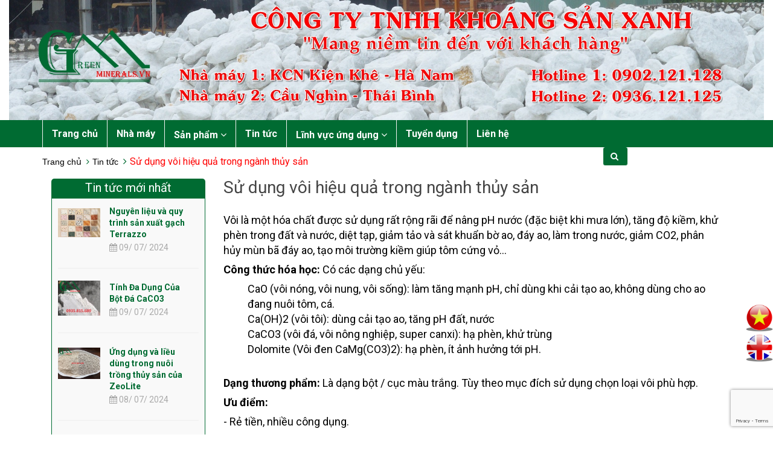

--- FILE ---
content_type: text/html; charset=utf-8
request_url: https://minerals.vn/su-dung-voi-hieu-qua-trong-nganh-thuy-san
body_size: 11891
content:
<!DOCTYPE html>
<!--[if IE 9]> <html lang="en" class="ie9"> <![endif]-->
<!--[if !IE]><!-->
<html lang="en">
	<!--<![endif]-->
	<head>
		<meta charset="UTF-8" />
		<meta name="google-site-verification" content="Rj8q_HxwmDW75QgIx2PQd7XNcawjPhp3LUCHGHBFjxg" />
		<meta http-equiv="x-ua-compatible" content="ie=edge">
		<meta http-equiv="content-language" content="vi" />
		<meta name="viewport" content="width=device-width, initial-scale=1, maximum-scale=1">
		<meta name="robots" content="noodp,index,follow" />
		<meta name='revisit-after' content='1 days' />
		<title>Sử dụng vôi hiệu quả trong ngành thủy sản</title>
		
		<meta name="description" content="V&#244;i l&#224; một h&#243;a chất được sử dụng rất rộng r&#227;i để n&#226;ng pH nước (đặc biệt khi mưa lớn), tăng độ kiềm, khử ph&#232;n trong đất v&#224; nước, diệt tạp, giảm tảo v&#224; s&#225;t khuẩn">
		
		<link rel="canonical" href="https://minerals.vn/su-dung-voi-hieu-qua-trong-nganh-thuy-san">
		<link rel="icon" href="//bizweb.dktcdn.net/100/095/466/themes/120726/assets/favicon.png?1753764237030" type="image/x-icon" />
		
		
  <meta property="og:type" content="article">
  <meta property="og:title" content="Sử dụng v&#244;i hiệu quả trong ng&#224;nh thủy sản">
  <meta property="og:image" content="http://bizweb.dktcdn.net/thumb/grande/100/095/466/articles/z1969080378131-3307634315186383066c159467b27833-2560e846-9651-4fe7-9cf2-70a9d39e27e5.jpg?v=1605864279307">
  <meta property="og:image:secure_url" content="https://bizweb.dktcdn.net/thumb/grande/100/095/466/articles/z1969080378131-3307634315186383066c159467b27833-2560e846-9651-4fe7-9cf2-70a9d39e27e5.jpg?v=1605864279307">


  <meta property="og:description" content="V&#244;i l&#224; một h&#243;a chất được sử dụng rất rộng r&#227;i để n&#226;ng pH nước (đặc biệt khi mưa lớn), tăng độ kiềm, khử ph&#232;n trong đất v&#224; nước, diệt tạp, giảm tảo v&#224; s&#225;t khuẩn">

  <meta property="og:url" content="https://minerals.vn/su-dung-voi-hieu-qua-trong-nganh-thuy-san">
  <meta property="og:site_name" content="minerals.vn">  
		
		<!-- Web Fonts & Font Awesome
============================================================================== -->
		<link href='//fonts.googleapis.com/css?family=Roboto:400,100,100italic,300,300italic,400italic,500italic,500,700,700italic&subset=latin,vietnamese' rel='stylesheet' type='text/css'>
		<link href="//bizweb.dktcdn.net/100/095/466/themes/120726/assets/font-awesome.min.css?1753764237030" rel="stylesheet" type="text/css" media="all" />

		<!-- CSS styles | Thứ tự bootstrap.css trước custom.css sau
============================================================================== -->	
		<link href="//bizweb.dktcdn.net/100/095/466/themes/120726/assets/normalize.css?1753764237030" rel="stylesheet" type="text/css" media="all" />
		<link href="//bizweb.dktcdn.net/100/095/466/themes/120726/assets/owl.carousel.css?1753764237030" rel="stylesheet" type="text/css" media="all" />
		<link href="//bizweb.dktcdn.net/100/095/466/themes/120726/assets/slick.css?1753764237030" rel="stylesheet" type="text/css" media="all" />
		<link href="//bizweb.dktcdn.net/100/095/466/themes/120726/assets/main.css?1753764237030" rel="stylesheet" type="text/css" media="all" />
		<link href="//bizweb.dktcdn.net/100/095/466/themes/120726/assets/yamm.css?1753764237030" rel="stylesheet" type="text/css" media="all" />
		<link href="//bizweb.dktcdn.net/100/095/466/themes/120726/assets/flexslider.css?1753764237030" rel="stylesheet" type="text/css" media="all" />
		<link href="//bizweb.dktcdn.net/100/095/466/themes/120726/assets/bootstrap-select.css?1753764237030" rel="stylesheet" type="text/css" media="all" />

		<!--[if lt IE 8]>
<style>
img {
*width: 100%;
} 
</style>
<![endif]--> 

		<script src="//bizweb.dktcdn.net/100/095/466/themes/120726/assets/jquery-1.11.3.min.js?1753764237030" type="text/javascript"></script>
		<script src="//bizweb.dktcdn.net/100/095/466/themes/120726/assets/modernizr-2.8.3.min.js?1753764237030" type="text/javascript"></script>
		<script src="//bizweb.dktcdn.net/100/095/466/themes/120726/assets/bootstrap-select.js?1753764237030" type="text/javascript"></script>	

		

		<script>
	var Bizweb = Bizweb || {};
	Bizweb.store = 'minerals.mysapo.net';
	Bizweb.id = 95466;
	Bizweb.theme = {"id":120726,"name":"theme_minerals","role":"main"};
	Bizweb.template = 'article';
	if(!Bizweb.fbEventId)  Bizweb.fbEventId = 'xxxxxxxx-xxxx-4xxx-yxxx-xxxxxxxxxxxx'.replace(/[xy]/g, function (c) {
	var r = Math.random() * 16 | 0, v = c == 'x' ? r : (r & 0x3 | 0x8);
				return v.toString(16);
			});		
</script>
<script>
	(function () {
		function asyncLoad() {
			var urls = ["//static.zotabox.com/a/0/a0e906e140082dd153390b097190ffe9/widgets.js?store=minerals.mysapo.net","//bwstatistics.sapoapps.vn/genscript/script.js?store=minerals.mysapo.net","https://productsrecommend.sapoapps.vn/assets/js/script.js?store=minerals.mysapo.net","https://sp.zalo.me/embed/bizweb/script?oaId=492058294299658876&welcomeMessage=Rất vui khi được hỗ trợ bạn!&autoPopup=5&store=minerals.mysapo.net","https://google-shopping.sapoapps.vn/conversion-tracker/global-tag/1110.js?store=minerals.mysapo.net","https://google-shopping.sapoapps.vn/conversion-tracker/event-tag/1110.js?store=minerals.mysapo.net"];
			for (var i = 0; i < urls.length; i++) {
				var s = document.createElement('script');
				s.type = 'text/javascript';
				s.async = true;
				s.src = urls[i];
				var x = document.getElementsByTagName('script')[0];
				x.parentNode.insertBefore(s, x);
			}
		};
		window.attachEvent ? window.attachEvent('onload', asyncLoad) : window.addEventListener('load', asyncLoad, false);
	})();
</script>


<script>
	window.BizwebAnalytics = window.BizwebAnalytics || {};
	window.BizwebAnalytics.meta = window.BizwebAnalytics.meta || {};
	window.BizwebAnalytics.meta.currency = 'VND';
	window.BizwebAnalytics.tracking_url = '/s';

	var meta = {};
	
	meta.article = {"id": 353765};
	
	
	for (var attr in meta) {
	window.BizwebAnalytics.meta[attr] = meta[attr];
	}
</script>

	
		<script src="/dist/js/stats.min.js?v=96f2ff2"></script>
	








<!-- Google One Tap -->
<script type="text/javascript">
	(function () {
		var iframe;
		if(window.innerWidth <= 800){
			setTimeout(init, 10000);
		} else {
			document.addEventListener('DOMContentLoaded', init);
		}
		function init() {
			if (document.cookie.indexOf('one-click-social-login-google-one-tap-shown') >= 0) {
                return;
            }
			iframe = document.createElement('iframe');
			iframe.id = "iframe-google-one-tap";
			iframe.src = 'https://store.mysapo.net/account/GoogleOneTap';
			iframe.setAttribute('allowtransparency', 'true');
			iframe.setAttribute('allow', 'identity-credentials-get');
			iframe.frameBorder = 0;
			iframe.height = '385px';
			window.addEventListener('message', handlePostMessage, false);
			document.body.appendChild(iframe); 
		}
		function handlePostMessage(e) {
			var eventName = e.data[0];
			var data = e.data[1];
			switch (eventName) {
				case 'setHeight':
					iframe.height = data;
					break;
				case 'setTop':
					if ((window.innerWidth <= 800)) {
						iframe.style = "z-index: 9999999; position: fixed; bottom: 0px; right: 0px;";
						iframe.width = '100%';
					}
					else {
						iframe.style = "z-index: 9999999; position: fixed; top: 0px; right: 0px;";
						iframe.width = '391px';
					}
					break;
				case 'setRedirect':
					location.href = data.url + '&ReturnUrl=' + location.href;
					break;
				case 'markClosedOneTap':
					var date = new Date();
					date.setTime(date.getTime() + (1*24*60*60*1000));
					document.cookie = "one-click-social-login-google-one-tap-shown=1; expires=" + date.toUTCString() + "; path=/";
					break;
			}
		}
	}())
</script>
<!-- End Google One Tap -->






		
	<link href="//bizweb.dktcdn.net/100/095/466/themes/120726/assets/bw-statistics-style.css?1753764237030" rel="stylesheet" type="text/css" media="all" />
</head>

	<body>	
		<script src="//bizweb.dktcdn.net/100/095/466/themes/120726/assets/owl.carousel.js?1753764237030" type="text/javascript"></script>
		<script src="//bizweb.dktcdn.net/100/095/466/themes/120726/assets/jquery.magnific-popup.min.js?1753764237030" type="text/javascript"></script>
		<script src="//bizweb.dktcdn.net/100/095/466/themes/120726/assets/jquery.elevatezoom.min.js?1753764237030" type="text/javascript"></script>
		<script src="//bizweb.dktcdn.net/100/095/466/themes/120726/assets/cloud-zoom.js?1753764237030" type="text/javascript"></script>


		<div id="page-wrapper">
			<!-- SITE HEADER
=========================================================================== -->
			<div id="site-header">
				<header id="header" class="header">
					<!-- top header bar -->
					<div class="header-msg">
      <div class="container">
        <div class="pull-left">
          	
				<span class="header-link"><i class="fa fa-phone"></i>+0902.121.128</span>
				<a href="#" class="header-link"><i class="fa fa-envelope-o"></i>info.greenminerals@gmail.com</a>
			
        </div>
		
        <div class="pull-right">
			
          		<a id="dLabel" href="/account/login" class="header-link"><i class="fa fa-unlock-alt"></i>Đăng nhập</a>  <a id="dLabel2" class="header-link" href="/account/register"><i class="fa fa-user"></i> Đăng ký</a>
			
        </div>
		
      </div>
    </div> <!-- End .header-msg -->
					<!-- /top header bar -->

					<!-- main header -->
					<div class="header-main">
	<div class="row">
		<div class="col-md-12">
			<a href="/" class="banner" title="minerals.vn">
				<img src="//bizweb.dktcdn.net/100/095/466/themes/120726/assets/banner.jpg?1753764237030" alt="minerals.vn">	  
			</a>
		</div>
	</div>
</div> <!-- End .header-main -->
					<!-- /main header -->

					<!-- Navigation menu -->
					<div class="header-nav">
	<div class="searchboxsmall">
		<div class="searchfromtop">
			<form action="/search" method="get" autocomplete="off">
				<input type="text" class="form-control" maxlength="70" name="query" id="search" placeholder="Gõ từ khóa tìm kiếm và ấn enter">
			</form>
			<a class="hidesearchfromtop"><i class="fa fa-times"></i></a>
		</div>
	</div>

	<div class="container">
		<div class="searchboxlager">
			<div class="searchfromtop">
				<form action="/search" method="get" autocomplete="off">
					<input type="text" class="form-control" maxlength="70" name="query" id="search" placeholder="Nhập từ khóa tìm kiếm và ấn enter">                           
				</form>
				<a class="hidesearchfromtop"><i class="fa fa-times"></i></a>
			</div>
		</div>

		<nav class="navbar navbar-default" id="homemenu" role="navigation">
			<ul class="nav-bar-search-cart nav navbar-nav">          
				<li class="search-box hidden-xs hidden-sm">
					<form action="/search" method="get" id="search_mini_form">
						<input type="text" placeholder="Tìm kiếm..." value="" maxlength="70" name="query" id="search">
						<button class="btn btn-default  search-btn-bg"> <span class="fa fa-search"></span>&nbsp;</button>
					</form>             
				</li>
				<li class="cart dropdown">
					<a href="/cart" id="dLabel1" data-toggle="dropdown" aria-haspopup="true" aria-expanded="false">
						<img src="//bizweb.dktcdn.net/100/095/466/themes/120726/assets/cart.png?1753764237030" alt="CART">
						<span class="cart-number">0</span>
					</a>	         
					<div id="cart-info-parent" class="dropdown-menu">
						<div class="arrow"></div>
						<div id="cart-info">
							<div class="cart-content" id="cart-content">
							</div>
						</div>
					</div>
				</li>
			</ul>
			<div class="navbar-header">
				<button type="button" class="navbar-toggle" data-toggle="collapse" data-target="#navbar-collapse-grid">
					<span class="sr-only">Toggle navigation</span>
					<span class="icon-bar"></span>
					<span class="icon-bar"></span>
					<span class="icon-bar"></span>
				</button>
				<div class="logosmall">
					<a href="/" title="minerals.vn"><img src="//bizweb.dktcdn.net/100/095/466/themes/120726/assets/logo.png?1753764237030" alt="minerals.vn"></a>
				</div>
			</div>



			<!-- Grid demo navbar -->
			<div class="navbar navbar-default yamm">                     
				<div id="navbar-collapse-grid" class="navbar-collapse collapse">			 
					<ul class="nav navbar-nav">
						<!-- Grid 12 Menu -->
						
						
						<li class="fali"><a href="/" title="Trang chủ">Trang chủ</a></li>					
						
						
						
						<li class="fali"><a href="/nha-may-san-xuat" title="Nhà máy">Nhà máy</a></li>					
						
						
						
						<li class="dropdown yamm-fw">								
							<a href="/collections/all" onclick="javascript:location.href='/collections/all'" data-toggle="dropdown" class="dropdown-toggle clickshowarrow" title="Sản phẩm">Sản phẩm <i class="fa fa-angle-down"></i></a>
							<div class="arrow"></div>                				
							<ul class="dropdown-menu dropdown-menu-right homemenudropdown">										
								<li class="grid-demo">                   
									<div class="row">
										<div class="">	
											
											
											<div class="item-menu col-md-3">
												<ul class="list-group">
													<li class="list-group-item"><a href="/bot-da" title="Bột đá CaCO3">Bột đá CaCO3</a></li>								
													
													<li class="list-group-item"><a href="/da-hat-4-5mm" title="Đá hạt 4-5mm làm gạch">Đá hạt 4-5mm làm gạch</a></li>
													
													<li class="list-group-item"><a href="/bot-da-caco3-lam-son-nhua-giay-cao-su-duoc-pham" title="Bột đá làm sơn, nhựa, giấy">Bột đá làm sơn, nhựa, giấy</a></li>
													
													<li class="list-group-item"><a href="/bot-dang-cat-caco3" title="Bột dạng cát CaCO3">Bột dạng cát CaCO3</a></li>
													
												</ul>
											</div>
																	
											
											
											<div class="item-menu col-md-3">
												<ul class="list-group">
													<li class="list-group-item"><a href="/voi-cao" title="Vôi CaO">Vôi CaO</a></li>								
													
													<li class="list-group-item"><a href="/voi-cuc" title="Vôi Cục">Vôi Cục</a></li>
													
													<li class="list-group-item"><a href="/voi-bot" title="Vôi Bột">Vôi Bột</a></li>
													
													<li class="list-group-item"><a href="/voi-thuy-san-green" title="Vôi Thủy Sản">Vôi Thủy Sản</a></li>
													
												</ul>
											</div>
																	
											
											
											<div class="item-menu col-md-3">
												<ul class="list-group">
													<li class="list-group-item"><a href="/dolomite" title="Dolomite">Dolomite</a></li>								
													
													<li class="list-group-item"><a href="/dolomite-green" title="Dolomite Thủy Sản">Dolomite Thủy Sản</a></li>
													
													<li class="list-group-item"><a href="/dolomite-phan-bon" title="Dolomite Phân Bón">Dolomite Phân Bón</a></li>
													
													<li class="list-group-item"><a href="/dolomite-ung-dung-trong-san-xuat-thuy-tinh-va-gom" title="Dlomite Sx Thủy Tinh, Gốm">Dlomite Sx Thủy Tinh, Gốm</a></li>
													
												</ul>
											</div>
																	
																	
										</div> 
									</div>                    
								</li>						
							</ul>								
						</li>
						
						
						
						<li class="fali"><a href="/tin-tuc" title="Tin tức">Tin tức</a></li>					
						
						
						
						<li class="dropdown yamm-fw">								
							<a href="/dolomite-1" onclick="javascript:location.href='/collections/all'" data-toggle="dropdown" class="dropdown-toggle clickshowarrow" title="Lĩnh vực ứng dụng">Lĩnh vực ứng dụng <i class="fa fa-angle-down"></i></a>
							<div class="arrow"></div>                				
							<ul class="dropdown-menu dropdown-menu-right homemenudropdown">										
								<li class="grid-demo">                   
									<div class="row">
										<div class="">	
											
											
											<div class="item-menu col-md-3">
												<ul class="list-group">
													<li class="list-group-item"><a href="/dolomite-1" title="Ứng dụng Dolomite">Ứng dụng Dolomite</a></li>								
													
													<li class="list-group-item"><a href="https://minerals.bizwebvietnam.net/admin/blogs/134317/articles/237804" title="Phân bón, gốm sứ, luyện kim">Phân bón, gốm sứ, luyện kim</a></li>
													
													<li class="list-group-item"><a href="https://minerals.bizwebvietnam.net/admin/blogs/134317/articles/238815" title="Lĩnh vực thủy sản">Lĩnh vực thủy sản</a></li>
													
												</ul>
											</div>
																	
											
											
											<div class="item-menu col-md-3">
												<ul class="list-group">
													<li class="list-group-item"><a href="/bentonite-1" title="Ứng dụng Bentonite">Ứng dụng Bentonite</a></li>								
													
													<li class="list-group-item"><a href="https://minerals.bizwebvietnam.net/admin/blogs/134316/articles/240543" title="Ứng dụng đa dạng">Ứng dụng đa dạng</a></li>
													
													<li class="list-group-item"><a href="https://minerals.bizwebvietnam.net/admin/blogs/134316/articles/240101" title="Đặc tính ưu việt">Đặc tính ưu việt</a></li>
													
												</ul>
											</div>
																	
											
											
											<div class="item-menu col-md-3">
												<ul class="list-group">
													<li class="list-group-item"><a href="/cao-lanh" title="Cao lanh">Cao lanh</a></li>								
													
													<li class="list-group-item"><a href="http://minerals.vn/cao-lanh-kaolin-va-nhung-ung-dung-can-thiet-trong-cong-nghiep" title="Ứng dụng trong công nghiệp">Ứng dụng trong công nghiệp</a></li>
													
													<li class="list-group-item"><a href="http://minerals.vn/cao-lanh-va-nhung-dac-tinh-noi-bat-chung-ta-can-tim-hieu" title="Đặc tính nổi bật">Đặc tính nổi bật</a></li>
													
												</ul>
											</div>
																	
																	
										</div> 
									</div>                    
								</li>						
							</ul>								
						</li>
						
						
						
						<li class="fali"><a href="/tuyen-dung" title="Tuyển dụng">Tuyển dụng</a></li>					
						
						
						
						<li class="fali"><a href="/lien-he" title="Liên hệ">Liên hệ</a></li>					
						
						
					</ul>
				</div>
			</div>
		</nav>
	</div>
</div> <!-- End .header-nav -->
					<!-- /Navigation menu -->
				</header>
			</div>
			<!-- /SITE HEADER -->

			<!-- SITE CONTENT
=========================================================================== -->
			<div id="site-content">
				<div id="main">
					
					<!--<style>
.bg-breadcrumb {
	background: url("//bizweb.dktcdn.net/100/095/466/themes/120726/assets/parallax-breadcrumb.jpg?1753764237030") no-repeat center center;}
</style>-->


<section class="section-breadcrumbs">
      <div class="bg-breadcrumb">
        <div class="container">
          <ol class="breadcrumb">
            <li>
              <a href="/" title="Trang chủ">Trang chủ</a>
            </li>
			  
			  
			  
			  					<!-- blog -->
            					
			  						<li><a href="/tin-tuc" title="">Tin tức</a></li>
									<li class="active">Sử dụng vôi hiệu quả trong ngành thủy sản</li>
			  			  			<h2 class="breadcrumb-title">Sử dụng vôi hiệu quả trong ngành thủy sản</h2>
			  
			  					<!-- cart -->
			  					
			  
			  
			  <!-- current_tags -->
									
			  
			  
          </ol>
        </div>
      </div>
    </section> <!-- End .section-breadcrumbs -->
					
					<section class="mt-50 mb-50">
	<div class="container">
		<div class="row">
			<div class="col-md-9 col-md-push-3">
				<div class="section-article">
					<div class="blog-item">
						<h1 class="blog-name">Sử dụng vôi hiệu quả trong ngành thủy sản</h1>
						<div class="blog-description">
							<p><p><span style="font-size:18px;">Vôi là một hóa chất được sử dụng rất rộng rãi để nâng pH nước (đặc biệt khi mưa lớn), tăng độ kiềm, khử phèn trong đất và nước, diệt tạp, giảm tảo và sát khuẩn bờ ao, đáy ao, làm trong nước, giảm CO2, phân hủy mùn bã đáy ao, tạo môi trường kiềm giúp tôm cứng vỏ...</span></p>
<p><span style="font-size:18px;"><b>Công thức hóa học:</b>&nbsp;Có các dạng chủ yếu:</span></p>
<ul>
<li><span style="font-size:18px;">CaO (vôi nóng, vôi nung, vôi sống): làm tăng mạnh pH, chỉ dùng khi cải tạo ao, không dùng cho ao đang nuôi tôm, cá.</span></li>
<li><span style="font-size:18px;">Ca(OH)2 (vôi tôi): dùng cải tạo ao, tăng pH đất, nước</span></li>
<li><span style="font-size:18px;">CaCO3 (vôi đá, vôi nông nghiệp, super canxi): hạ phèn, khử trùng</span></li>
<li><span style="font-size:18px;">Dolomite (Vôi đen CaMg(CO3)2): hạ phèn, ít ảnh hưởng tới pH.</span></li>
<li>&nbsp;</li></ul>
<p><span style="font-size:18px;"><b>Dạng thương phẩm:</b>&nbsp;Là dạng bột / cục màu trắng. Tùy theo mục đích sử dụng chọn loại vôi phù hợp.</span></p>
<p><span style="font-size:18px;"><b>Ưu điểm:</b></span></p>
<p><span style="font-size:18px;">- Rẻ tiền, nhiều công dụng.</span></p>
<p><span style="font-size:18px;"><b>Nhược điểm:&nbsp;</b></span></p>
<p><span style="font-size:18px;">- Dễ mất tác dụng khi để lâu&nbsp;trong môi trường ẩm</span></p>
<p><span style="font-size:18px;"><b>Sử dụng:</b></span></p>
<p style="text-align: center;"><img data-thumb="original" original-height="597" original-width="846" src="//bizweb.dktcdn.net/100/095/466/files/z2001709757119-70f5297d1d7621a9268519adb37dbbbf-800a6fc3-3546-44b7-bfe3-7830c44ed39e.jpg?v=1605864179459" style="width: 550px; height: 388px;" /></p>
<p><span style="font-size:18px;"><b><i>1/ Cải tạo ao nuôi:</i></b>&nbsp;dùng vôi bột CaCO3 hay vôi tôi Ca(OH)2, lượng sử dụng: 10 – 15 kg/ 100m2.</span></p>
<p><span style="font-size:18px;"><b><i>2/ Hạ phèn:</i></b>&nbsp;khắc phục hiện tượng rửa trôi phèn sau mưa và xì phèn từ đáy ao. Dùng vôi bột CaCO3.</span></p>
<ul>
<li><span style="font-size:18px;"><b><i>Với ao nuôi cá con:</i></b>&nbsp;hòa với nước, lóng lấy nước trong tạt xuống ao (có thề làm nhiều lần). Lượng sử dụng: 1 - 2 kg/100m2.</span></li>
<li><span style="font-size:18px;"><b><i>Với ao nuôi cá lớn, tôm:</i></b>&nbsp;hòa với nước, không cần lóng trong, tạt xuống ao. Lượng sử dụng: 1 – 2 kg/100m2.</span></li>
<li><span style="font-size:18px;"><b><i>Với bè nuôi cá:</i></b>&nbsp;cho vôi vào các bịch vải nhỏ, treo vào bè, ở đầu dòng chảy. Lượng sử dụng: 2 – 4 kg/10m3 nước trong bè,</span></li></ul>
<p><span style="font-size:18px;"><b><i>3/&nbsp;</i></b><em><strong>Lắng chìm các chất hữu cơ</strong></em>&nbsp;lơ lửng trong nước sau khi mưa, làm giảm độ đục của nước. Lượng sử dụng: 1 – 2 kg vôi CaCO3 /100m2. Hòa vôi với nước rồi tạt khắp ao.</span></p>
<p><span style="font-size:18px;"><i><b>4/</b></i><b><i>&nbsp;Phòng bệnh cho tôm, cá:&nbsp;</i></b>trong quá trình nuôi, định kỳ 10 – 15 ngày một lần bón vào ao 1 – 2 kg vôi CaCO3 /100m2. Đối với bè thì treo túi vôi 2 – 4 kg/10m3 nước bè.</span></p>
<p><span style="font-size:18px;"><b>Sử dụng vôi trong nông nghiệp:&nbsp;</b></span></p>
<p style="text-align: center;"><img data-thumb="original" original-height="750" original-width="1000" src="//bizweb.dktcdn.net/100/095/466/files/z1948606322054-0b564c70acb0bf2754602ad3c0a6b042.jpg?v=1605864147318" style="width: 550px; height: 413px;" /></p>
<p><span style="font-size:18px;">- Cải tạo đất (đất phèn) trồng cây</span></p>
<p><span style="font-size:18px;">- Tác dụng như phân vô cơ cung cấp canxi (cần thiết cho một số loại cây: cà chua, ớt...)&nbsp;</span></p>
<p><span style="font-size:18px;">- Chống nấm trên thân cây</span></p>
<p><span style="font-size:18px;">- Hút ẩm trong bảo quản nông sản</span></p>
<p><span style="font-size:18px;">- Tẩy trùng chuồng trại chăn nuôi</span></p>
<p><span style="font-size:18px;">- Diệt ốc bươu vàng: khi gieo sạ, đánh rãnh thoát nước trên mặt ruộng để ốc tập trung vào các rãnh và thu gom bằng tay dễ dàng. Sử dụng vôi bột để khống chế OBV với lượng 1kg cho khoảng 20m đoạn rãnh hoặc ở những nơi trũng còn đọng nước trên mặt ruộng thì dùng với lượng 1kg cho diện tích 30m2)</span></p>
<p><span style="font-size:18px;"><em><strong>Công Ty TNHH Khoáng Sản Xanh</strong></em>: chuyên sản xuất và cung cấp vôi củ, vôi bột số lượng lớn chất lượng cao hàm lượng CaO&gt;90%</span></p>
<p><span style="font-size:18px;">Chúng tôi luôn sẵn sàng phục vụ quý khách hàng chu đáo nhất.</span></p>
<p><strong><em><span style="font-size:18px;">Liên hệ: 0902.121.128 - 0936.121.125</span></em></strong></p>
<p><span style="font-size:18px;">Email:&nbsp;&nbsp; <a href="mailto:kd1.minerals.vn@gmail.com">kd1.minerals.vn@gmail.com</a></span></p>
<p>&nbsp;</p></p>
						</div>
						<p class="blog-info">Công ty TNHH Khoáng Sản Xanh / 0 Bình luận / 07/ 12/ 2016</p>
						<div class="blogdetailfooter col-xs-12 col-sm-12 col-md-12 col-lg-12">
									
								  
							<div class="nopaddingleft col-xs-12 col-sm-12 col-md-5 col-lg-5">
								<ul class="blog-tag">
									<li>Tags:</li>
									
									<li><a href="/tin-tuc/bi-quyet-nuoi-tom">bí quyết nuôi tôm</a></li>
									
									<li><a href="/tin-tuc/cach-nuoi-tom">cách nuôi tôm</a></li>
									
									<li><a href="/tin-tuc/dolomite-thuy-san">dolomite thủy sản</a></li>
									
									<li><a href="/tin-tuc/nuoi-tom">nuôi tôm</a></li>
									
									<li><a href="/tin-tuc/nuoi-tom-the-chan-trang">nuôi tôm thẻ chân trắng</a></li>
									
									<li><a href="/tin-tuc/su-dung-voi">sử dụng vôi</a></li>
									
									<li><a href="/tin-tuc/tam-quan-trong-cua-su-dung-voi">tầm quan trọng của sử dụng vôi</a></li>
									
									<li><a href="/tin-tuc/tha-tom">thả tôm</a></li>
									
									<li><a href="/tin-tuc/tom-the-chan-trang">tôm thẻ chân trắng</a></li>
									
									<li><a href="/tin-tuc/voi-bot">vôi bột</a></li>
									
									<li><a href="/tin-tuc/voi-bot-thuy-san">vôi bột thủy sản</a></li>
									
									<li><a href="/tin-tuc/voi-cu">vôi củ</a></li>
									
									<li><a href="/tin-tuc/voi-khu-phen">vôi khử phèn</a></li>
									
									<li><a href="/tin-tuc/voi-thuy-san">vôi thủy sản</a></li>
									
								</ul>
							</div>
							
							
							<div class="nopaddingleft col-xs-12 col-sm-12 col-md-7 col-lg-7">
								
								<div class="addthis">
<script type="text/javascript" src="//s7.addthis.com/js/300/addthis_widget.js#pubid=ra-5620cf1235df3004" async="async"></script>	
<div class="addthis_native_toolbox"></div>
</div>
								
							</div>
						</div>
					</div> <!-- End .blog-item -->
					  
					<div  id="comments" class="section-comments comment">
						
						
					</div> <!-- End .section-comments .comment -->
					<!-- form begin -->			  
					<form method="post" action="/posts/su-dung-voi-hieu-qua-trong-nganh-thuy-san/comments" id="article_comments" accept-charset="UTF-8"><input name="FormType" type="hidden" value="article_comments"/><input name="utf8" type="hidden" value="true"/><input type="hidden" id="Token-cd35c8519b3e4b0294a41f0eb932c397" name="Token" /><script src="https://www.google.com/recaptcha/api.js?render=6Ldtu4IUAAAAAMQzG1gCw3wFlx_GytlZyLrXcsuK"></script><script>grecaptcha.ready(function() {grecaptcha.execute("6Ldtu4IUAAAAAMQzG1gCw3wFlx_GytlZyLrXcsuK", {action: "article_comments"}).then(function(token) {document.getElementById("Token-cd35c8519b3e4b0294a41f0eb932c397").value = token});});</script>
					<h4 class="comment-title" id="add-comment-title">Viết bình luận</h4>
					
					<div class="form-inline form-comment">
						<div class="form-group">
							<label for="">Họ và tên</label>
							<input type="text" id="comment-author" name="Author" class="form-control " placeholder="Họ và tên" value="Công ty TNHH Khoáng Sản Xanh">
						</div>
						<div class="form-group">
							<label for="">Email</label>
							<input type="email" name="Email" placeholder="your-email@bizweb.vn" id="comment-email" value="" class="form-control ">
						</div>
						<div class="form-group">
							<label for="">Nội dung</label>
							<textarea class="form-control custom-control" name="Body" id="comment-body" rows="3"></textarea>     
						</div>
						<button type="submit" class="btn btn-gray-dark">Gửi <i class="fa fa-angle-right"></i></button>
					</div>
					
					</form>
					<!-- form end -->	
					
				</div>
			</div>
			<!-- blog left begin-->
<div class="col-md-3 col-md-pull-9">

	<div class="widget-sidebar-item">
		<div class="left-title">Tin tức mới nhất</div>
		<div class="left-content">
			<ul class="widget-sidebar-blog-list">
					
				<li>
					<div class="blog-item">
						<div class="blog-img col-md-5 pull-left blogleftimg">
							
							<a href="/nguyen-lieu-va-quy-trinh-san-xuat-gach-terrazzo" title="Nguyên liệu và quy trình sản xuất gạch Terrazzo"><img  src="//bizweb.dktcdn.net/thumb/medium/100/095/466/articles/2-0a0d75fd-1aac-4dbe-bdad-6403f643f053.jpg?v=1720515116493" alt="Nguyên liệu và quy trình sản xuất gạch Terrazzo"></a>
								
						</div>
						<div class="col-md-7 blogrightcontent">
							<h4 class="blog-name"><a href="/nguyen-lieu-va-quy-trinh-san-xuat-gach-terrazzo" title="Nguyên liệu và quy trình sản xuất gạch Terrazzo">Nguyên liệu và quy trình sản xuất gạch Terrazzo</a></h4>
							<p class="blog-info"><i class="fa fa-calendar"></i>  09/ 07/ 2024</p>
						</div>
					</div> <!-- End .blog-item -->
				</li>
					
				<li>
					<div class="blog-item">
						<div class="blog-img col-md-5 pull-left blogleftimg">
							
							<a href="/tinh-da-dung-cua-bot-da-caco3" title="Tính Đa Dụng Của Bột Đá CaCO3"><img  src="//bizweb.dktcdn.net/thumb/medium/100/095/466/articles/222222222222222.jpg?v=1720499273503" alt="Tính Đa Dụng Của Bột Đá CaCO3"></a>
								
						</div>
						<div class="col-md-7 blogrightcontent">
							<h4 class="blog-name"><a href="/tinh-da-dung-cua-bot-da-caco3" title="Tính Đa Dụng Của Bột Đá CaCO3">Tính Đa Dụng Của Bột Đá CaCO3</a></h4>
							<p class="blog-info"><i class="fa fa-calendar"></i>  09/ 07/ 2024</p>
						</div>
					</div> <!-- End .blog-item -->
				</li>
					
				<li>
					<div class="blog-item">
						<div class="blog-img col-md-5 pull-left blogleftimg">
							
							<a href="/ung-dung-va-lieu-dung-trong-nuoi-trong-thuy-san-cua-zeolite-hat" title="Ứng dụng và liều dùng trong nuôi trồng thủy sản của ZeoLite"><img  src="//bizweb.dktcdn.net/thumb/medium/100/095/466/articles/zeooooo-min-1e54429b-eb64-4d6f-a095-a75d3aa1d673.jpg?v=1720425116093" alt="Ứng dụng và liều dùng trong nuôi trồng thủy sản của ZeoLite"></a>
								
						</div>
						<div class="col-md-7 blogrightcontent">
							<h4 class="blog-name"><a href="/ung-dung-va-lieu-dung-trong-nuoi-trong-thuy-san-cua-zeolite-hat" title="Ứng dụng và liều dùng trong nuôi trồng thủy sản của ZeoLite">Ứng dụng và liều dùng trong nuôi trồng thủy sản của ZeoLite</a></h4>
							<p class="blog-info"><i class="fa fa-calendar"></i>  08/ 07/ 2024</p>
						</div>
					</div> <!-- End .blog-item -->
				</li>
					
				<li>
					<div class="blog-item">
						<div class="blog-img col-md-5 pull-left blogleftimg">
							
							<a href="/su-dung-voi-trong-nuoi-tom-can-luu-y-nhung-gi" title="Sử dụng vôi trong nuôi tôm cần lưu ý những gì"><img  src="//bizweb.dktcdn.net/thumb/medium/100/095/466/articles/a2-975dbb03-a59f-4e62-9771-657522746c5c.jpg?v=1720080795173" alt="Sử dụng vôi trong nuôi tôm cần lưu ý những gì"></a>
								
						</div>
						<div class="col-md-7 blogrightcontent">
							<h4 class="blog-name"><a href="/su-dung-voi-trong-nuoi-tom-can-luu-y-nhung-gi" title="Sử dụng vôi trong nuôi tôm cần lưu ý những gì">Sử dụng vôi trong nuôi tôm cần lưu ý những gì</a></h4>
							<p class="blog-info"><i class="fa fa-calendar"></i>  04/ 07/ 2024</p>
						</div>
					</div> <!-- End .blog-item -->
				</li>
					
			</ul>
		</div>
	</div> <!-- End .widget-sidebar-item -->
	<div class="home-support">
		<div class="left-title">Hỗ trợ trực tuyến</div>
		<div class="left-content">
			<p class="item-sp"><i class="fa fa-user" aria-hidden="true"></i>Mr. Đức</p>
			<p class="item-sp"><i class="fa fa-mobile" aria-hidden="true"></i>0902121128</p>
			<p class="item-sp"><i class="fa fa-envelope-o" aria-hidden="true"></i>Kd3.minerals.vn@gmail.com</p>
			<p class="item-sp"><i class="fa fa-skype" aria-hidden="true"></i><a href="skype:Kd3.minerals.vn.vn@gmail.com?chat">Kd3.minerals.vn.vn@gmail.com</a></p>
		</div>
	</div>
	
	 
	<div class="widget-sidebar-item">
		<div class="left-title">Blog Tags</div>
		<div class="left-content">
			<ul class="blog-tags">
				
				<li><a href="/tin-tuc/an%20to%C3%A0n%20h%C3%B3a%20ch%E1%BA%A5t" title="Show articles matching tag an to&#224;n h&#243;a chất">an toàn hóa chất</a></li>
				
				<li><a href="/tin-tuc/Ao%20nu%C3%B4i%20m%C3%B9a%20n%E1%BA%AFng" title="Show articles matching tag Ao nu&#244;i m&#249;a nắng">Ao nuôi mùa nắng</a></li>
				
				<li><a href="/tin-tuc/ao%20nu%C3%B4i%20th%E1%BB%A7y%20s%E1%BA%A3n" title="Show articles matching tag ao nu&#244;i thủy sản">ao nuôi thủy sản</a></li>
				
				<li><a href="/tin-tuc/ao%20nu%C3%B4i%20t%C3%B4m" title="Show articles matching tag ao nu&#244;i t&#244;m">ao nuôi tôm</a></li>
				
				<li><a href="/tin-tuc/b%C3%A1n%20bentonite" title="Show articles matching tag b&#225;n bentonite">bán bentonite</a></li>
				
				<li><a href="/tin-tuc/b%C3%A1n%20b%E1%BB%99t%20%C4%91%C3%A1" title="Show articles matching tag b&#225;n bột đ&#225;">bán bột đá</a></li>
				
				<li><a href="/tin-tuc/b%C3%A1n%20cao%20lanh" title="Show articles matching tag b&#225;n cao lanh">bán cao lanh</a></li>
				
				<li><a href="/tin-tuc/b%C3%A1n%20c%C3%A1t%20nh%C3%A2n%20t%E1%BA%A1o" title="Show articles matching tag b&#225;n c&#225;t nh&#226;n tạo">bán cát nhân tạo</a></li>
				
				<li><a href="/tin-tuc/b%C3%A1n%20%C4%91%C3%A1" title="Show articles matching tag b&#225;n đ&#225;">bán đá</a></li>
				
				<li><a href="/tin-tuc/b%C3%A1n%20%C4%91%C3%A1%20h%E1%BA%A1t" title="Show articles matching tag b&#225;n đ&#225; hạt">bán đá hạt</a></li>
				
			</ul>
		</div>
	</div> <!-- End .widget-sidebar-item -->
	
				  

				  
	<div class="widget-sidebar-item">
		<div class="left-title">Xưởng đá vôi          LH:0902.121.128</div>
		<div class="left-content">
			<div class="video-container">
				<iframe width="100%" height="auto" src="https://www.youtube.com/embed/x3CCWW6hvpU" frameborder="0" allowfullscreen="true"></iframe>
			</div>
			<div class="xemthemvideo">
				<a href="https://www.youtube.com/watch?v=bjMYyI5XAc0">Xem thêm <i class="fa fa-angle-double-right"></i></a>
			</div>
		</div>
	</div> <!-- End .widget-sidebar-item -->
							  


	
	<div class="filter gridpage">
		<div class="left-title">Facebook</div>
		<div class="left-content">
			<div class="fb-page" data-href="https://www.facebook.com/CtyKhoangSanXanh/" data-tabs="timeline" data-width="233" data-height="250" data-small-header="false" data-adapt-container-width="true" data-hide-cover="false" data-show-facepile="true"><blockquote cite="https://www.facebook.com/CtyKhoangSanXanh/" class="fb-xfbml-parse-ignore"><a href="https://www.facebook.com/CtyKhoangSanXanh/">Công Ty TNHH Khoáng Sản Xanh</a></blockquote></div>
		</div>
	</div> <!-- End .widget-sidebar -->

	


				  





</div>
<!-- blog left begin-->
		</div>
	</div>
</section>
					
				</div>
			</div>
			<!-- /SITE CONTENT -->
			<div class="langues">
				<ul class="lang">
					<li><a href="http://minerals.vn/"><img alt="minerals.vn" src="//bizweb.dktcdn.net/100/095/466/themes/120726/assets/vietnam-256x256.png?1753764237030"></a></li>
					<li><a href="http://en.minerals.vn/"><img alt="minerals.vn" src="//bizweb.dktcdn.net/100/095/466/themes/120726/assets/uk-256x256.png?1753764237030"></a></li>
				</ul>
			</div>
			<!-- SITE FOOTER
=========================================================================== -->
			<footer id="footer" class="footer">   
	<div class="">
		<div class="widget">
			<div class="row">
				<div class="col-md-3 col-sm-3 col-xs-12">
					<div class="widget-item1">
						<h4 class="widget-title">Liên hệ với chúng tôi</h4> <!-- End .widget-title -->
						<ul class="widget-menu">
							<li class="widget-address"><i class="fa fa-map-marker" aria-hidden="true"></i><span>VP: 185 Đặng Tiến Đông - Hà Nội</span></li>
							<li class="widget-address"><i class="fa fa-map-marker" aria-hidden="true"></i><span>NM: Lý Thường Kiệt - Ninh Bình</span></li>
							<li><i class="fa fa-phone-square" aria-hidden="true"></i><span>0902.121.128 - </span>  <i class="fa fa-phone-square" aria-hidden="true"></i><span>0935.615.689</span></li>
							<li><i class="fa fa-skype" aria-hidden="true"></i><span><a href="skype:kd3.minerals.vn@gmail.com?chat">kd3.minerals.vn@gmail.com</a></span></li>
							<li><i class="fa fa-envelope" aria-hidden="true"></i><span>Kd3.minerals.vn@gmail.com</span></li>
							<li><i class="fa fa-envelope" aria-hidden="true"></i><span>www.minerals.vn</span></li>
						</ul> <!-- End .widget-menu -->
					</div> <!-- End .widget-item -->
				</div>
				
				<div class="col-md-3 col-sm-3 autosize">
            <div class="widget-item1">
              <h4 class="widget-title">Sản phẩm</h4> <!-- End .widget-title -->
              <ul class="widget-menu">
				 
                	<li><a href="/bot-da" title="Bột đá CaCO3">Bột đá CaCO3</a></li>
   
				  
                	<li><a href="/voi-cao" title="Vôi CaO">Vôi CaO</a></li>
   
				  
                	<li><a href="/dolomite" title="Dolomite">Dolomite</a></li>
   
				  
                	<li><a href="/bentonite" title="Bentonite">Bentonite</a></li>
   
				  
              </ul> <!-- End .widget-menu -->
            </div> <!-- End .widget-item -->
          </div>

			
		  <div class="col-md-3 col-sm-3 autosize">
            <div class="widget-item1">
              <h4 class="widget-title">Thống kê</h4> <!-- End .widget-title -->
				<div id="bw-statistics"></div>
            </div> <!-- End .widget-item -->
			  <div class="widget-social">
				  <ul>
					  <li><a href="https://www.facebook.com/nhamaysanxuatvoicongnghiep"><img src="//bizweb.dktcdn.net/100/095/466/themes/120726/assets/i-fb.png?1753764237030" alt="minerals.vn"></a></li>
					  <li><a href="https://www.youtube.com/channel/UCE82KEJoYbc7VQQIjBAfYBA"><img src="//bizweb.dktcdn.net/100/095/466/themes/120726/assets/i-yt.png?1753764237030" alt="minerals.vn"></a></li>
					  <li><a href="https://plus.google.com/112004320835967997654"><img src="//bizweb.dktcdn.net/100/095/466/themes/120726/assets/i-gg.png?1753764237030" alt="minerals.vn"></a></li>
				  </ul>
			  </div>
          </div>
			<div class="col-md-3 col-sm-3 autosize">
            <div class="widget-item1">
              <h4 class="widget-title"></h4> <!-- End .widget-title -->
				<div class="facebook-box">
					<div class="fb-page" data-href="https://www.facebook.com/CtyKhoangSanXanh/?pnref=about.overview " data-tabs="timeline" data-height="250" data-small-header="true" data-adapt-container-width="true" data-hide-cover="false" data-show-facepile="false"><blockquote cite="https://www.facebook.com/CtyKhoangSanXanh/?pnref=about.overview" class="fb-xfbml-parse-ignore"><a href="https://www.facebook.com/CtyKhoangSanXanh/?pnref=about.overview">Công Ty TNHH Khoáng Sản Xanh</a></blockquote></div>
				</div> <!-- End .widget-menu -->
            </div> <!-- End .widget-item -->
          </div>
				
			</div>
		</div>
	</div> <!-- End .widget -->
	
	<div class="footer-bottom">
		<div class="container">
			<span>© Bản quyền thuộc về minerals.vn | Cung cấp bởi Sapo</span>		  
			
			<span><img src="//bizweb.dktcdn.net/100/095/466/themes/120726/assets/pay-ments1.png?1753764237030" alt="minerals.vn payment method" /></span>
			
			
			<span><img src="//bizweb.dktcdn.net/100/095/466/themes/120726/assets/pay-ments2.png?1753764237030" alt="minerals.vn payment method" /></span>
			
			
			<span><img src="//bizweb.dktcdn.net/100/095/466/themes/120726/assets/pay-ments3.png?1753764237030" alt="minerals.vn payment method" /></span>
			
			
			<span><img src="//bizweb.dktcdn.net/100/095/466/themes/120726/assets/pay-ments4.png?1753764237030" alt="minerals.vn payment method" /></span>
			
		</div>
	</div>
</footer>			
			<!-- /SITE FOOTER -->
		</div>

		<script src="//bizweb.dktcdn.net/100/095/466/themes/120726/assets/bootstrap.min.js?1753764237030" type="text/javascript"></script>
		<script src="//bizweb.dktcdn.net/100/095/466/themes/120726/assets/slick.min.js?1753764237030" type="text/javascript"></script>	
		<script src="//bizweb.dktcdn.net/100/095/466/themes/120726/assets/parallax.min.js?1753764237030" type="text/javascript"></script>	
		<script src="//bizweb.dktcdn.net/100/095/466/themes/120726/assets/main.js?1753764237030" type="text/javascript"></script>
		

		<div class="overlayopacity"></div>
		<style>
/*=============progress=====================*/

#progress {
    position: fixed;
    z-index: 2147483647;
    top: 0;
    left: -6px;
    width: 1%;
    height: 3px;
    background: #eee;
    -moz-border-radius: 1px;
    -webkit-border-radius: 1px;
    border-radius: 1px;
    -moz-transition: width 500ms ease-out, opacity 400ms linear;
    -ms-transition: width 500ms ease-out, opacity 400ms linear;
    -o-transition: width 500ms ease-out, opacity 400ms linear;
    -webkit-transition: width 500ms ease-out, opacity 400ms linear;
    transition: width 500ms ease-out, opacity 400ms linear;
}
#progress dd,
#progress dt {
    position: absolute;
    top: 0;
    height: 2px;
    -moz-box-shadow: #ccc 1px 0 6px 1px;
    -ms-box-shadow: #ccc 1px 0 6px 1px;
    -webkit-box-shadow: #ccc 1px 0 6px 1px;
    box-shadow: #ccc 1px 0 6px 1px;
    -moz-border-radius: 100%;
    -webkit-border-radius: 100%;
    border-radius: 100%;
}
#progress dt {
    opacity: 1;
    width: 180px;
    right: -80px;
    clip: rect(-6px, 90px, 14px, -6px);
}
#progress dd {
    opacity: 1;
    width: 20px;
    right: 0;
    clip: rect(-6px, 22px, 14px, 10px);
}
</style>




<style>
#progress {
    background: #eee;
}
#progress dd,
#progress dt {
    -moz-box-shadow: #ccc 1px 0 6px 1px;
    -ms-box-shadow: #ccc 1px 0 6px 1px;
    -webkit-box-shadow: #ccc 1px 0 6px 1px;
    box-shadow: #ccc 1px 0 6px 1px;
}
</style>


		<div class="ajax-error-modal modal">
  <div class="modal-inner">
    <div class="ajax-error-title">Lỗi</div>
    <div class="ajax-error-message"></div>
  </div>
</div>
<div class="ajax-success-modal modal">
  	<div class="overlay"></div>
	<div class="content">
      <div class="ajax-left">
        <img class="ajax-product-image" alt="&nbsp;" src="" style="max-width:65px; max-height:100px"/>
      </div>
      <div class="ajax-right">
        <p class="ajax-product-title"></p>
		  <p class="success-message btn-go-to-cart"><span style="color:#789629">&#10004;</span> Đã được thêm vào giỏ hàng.</p>
               
        <div class="actions">          
          <button onclick="window.location='/cart'" class="btn btn-red-popup">Đi tới giỏ hàng</button>
		  <button onclick="window.location='/checkout'" class="btn btn-red-popup">Thanh toán</button>
        </div>
		
      </div>
		<a href="javascript:void(0)" class="close-modal"><i class="fa fa-times"></i></a>
 	</div>    
</div>


<script src="//bizweb.dktcdn.net/100/095/466/themes/120726/assets/components.js?1753764237030" type="text/javascript"></script>
<script src="//bizweb.dktcdn.net/100/095/466/themes/120726/assets/app.js?1753764237030" type="text/javascript"></script>

<script src="//bizweb.dktcdn.net/assets/themes_support/api.jquery.js" type="text/javascript"></script>
<script src="//bizweb.dktcdn.net/100/095/466/themes/120726/assets/ajax-cart.js?1753764237030" type="text/javascript"></script>
<script>
    $(document).ready(function(){
        App.init(); // init core    
    });
</script>
		<script type="text/javascript">
  Bizweb.updateCartFromForm = function(cart, cart_summary_id, cart_count_id) {
    
    if ((typeof cart_summary_id) === 'string') {
      var cart_summary = jQuery(cart_summary_id);
      if (cart_summary.length) {
        // Start from scratch.
        cart_summary.empty();
        // Pull it all out.        
        jQuery.each(cart, function(key, value) {
          if (key === 'items') {
            
            var table = jQuery(cart_summary_id);           
            if (value.length) {
				jQuery.each(value, function(i, item) {
                	jQuery('<div class="control-container"><div class="row"><a class="cart-close" title="Xóa" href="javascript:void(0);" onclick="Bizweb.removeItem(' + item.variant_id + ')"><img class="item-remove" src="//bizweb.dktcdn.net/100/095/466/themes/120726/assets/itemclose.png?1753764237030"/></a><div class="col-md-10 cart-left"><img src="' + Bizweb.resizeImage(item.image, 'small') + '" /></div><div class="col-md-14 cart-right"><div class="cart-title"><a href="' + item.url + '">' + item.name + '</a></div><div class="cart-price">Giá: ' + Bizweb.formatMoney(item.price, "{{amount_no_decimals_with_comma_separator}}₫") + '</div><div class="cart-price">Số lượng: '+ item.quantity+'</div></div></div>').appendTo(table);
              	});
				
				
				 jQuery('<div class="subtotal"><span>Tổng số:</span><span class="cart-total-right">0₫</span></div>').appendTo(table);
                jQuery('<div class="action"><a id="gocart" href="\/cart">Giỏ hàng</a></div>').appendTo(table); 
            }
            else {
              jQuery('<li><p>Không có sản phẩm nào trong giỏ hàng.</p></li>').appendTo(table);
            }
          }
        });
      }
    }
	  updateCartDesc(cart);
  }

  
  function updateCartDesc(data){
    var  $cartPrice = Bizweb.formatMoney(data.total_price, "{{amount_no_decimals_with_comma_separator}}₫");		    
	 $('.cart-total-right').html($cartPrice);
	 $('#cart-number, .cart-number').text(data.item_count);
  }  
  Bizweb.onCartUpdate = function(cart) {
    Bizweb.updateCartFromForm(cart, '#cart-info-parent .cart-content');
  };  
  $(window).load(function() {
    // Let's get the cart and show what's in it in the cart box.  
    Bizweb.getCart(function(cart) {      
      Bizweb.updateCartFromForm(cart, '#cart-info-parent .cart-content');    
    });
  });
</script>
		<div id="fb-root"></div>
		<!-- Go to www.addthis.com/dashboard to customize your tools -->
		<!-- Go to www.addthis.com/dashboard to customize your tools -->
<script type="text/javascript" src="//s7.addthis.com/js/300/addthis_widget.js#pubid=ra-56011f93e8b2aeec"></script>
<div id="fb-root"></div>
<script>(function(d, s, id) {
  var js, fjs = d.getElementsByTagName(s)[0];
  if (d.getElementById(id)) return;
  js = d.createElement(s); js.id = id;
  js.src = "//connect.facebook.net/vi_VN/sdk.js#xfbml=1&version=v2.7";
  fjs.parentNode.insertBefore(js, fjs);
}(document, 'script', 'facebook-jssdk'));</script>
	</body>
</html>

--- FILE ---
content_type: text/html; charset=utf-8
request_url: https://www.google.com/recaptcha/api2/anchor?ar=1&k=6Ldtu4IUAAAAAMQzG1gCw3wFlx_GytlZyLrXcsuK&co=aHR0cHM6Ly9taW5lcmFscy52bjo0NDM.&hl=en&v=N67nZn4AqZkNcbeMu4prBgzg&size=invisible&anchor-ms=20000&execute-ms=30000&cb=b8cme3sy5b5i
body_size: 48487
content:
<!DOCTYPE HTML><html dir="ltr" lang="en"><head><meta http-equiv="Content-Type" content="text/html; charset=UTF-8">
<meta http-equiv="X-UA-Compatible" content="IE=edge">
<title>reCAPTCHA</title>
<style type="text/css">
/* cyrillic-ext */
@font-face {
  font-family: 'Roboto';
  font-style: normal;
  font-weight: 400;
  font-stretch: 100%;
  src: url(//fonts.gstatic.com/s/roboto/v48/KFO7CnqEu92Fr1ME7kSn66aGLdTylUAMa3GUBHMdazTgWw.woff2) format('woff2');
  unicode-range: U+0460-052F, U+1C80-1C8A, U+20B4, U+2DE0-2DFF, U+A640-A69F, U+FE2E-FE2F;
}
/* cyrillic */
@font-face {
  font-family: 'Roboto';
  font-style: normal;
  font-weight: 400;
  font-stretch: 100%;
  src: url(//fonts.gstatic.com/s/roboto/v48/KFO7CnqEu92Fr1ME7kSn66aGLdTylUAMa3iUBHMdazTgWw.woff2) format('woff2');
  unicode-range: U+0301, U+0400-045F, U+0490-0491, U+04B0-04B1, U+2116;
}
/* greek-ext */
@font-face {
  font-family: 'Roboto';
  font-style: normal;
  font-weight: 400;
  font-stretch: 100%;
  src: url(//fonts.gstatic.com/s/roboto/v48/KFO7CnqEu92Fr1ME7kSn66aGLdTylUAMa3CUBHMdazTgWw.woff2) format('woff2');
  unicode-range: U+1F00-1FFF;
}
/* greek */
@font-face {
  font-family: 'Roboto';
  font-style: normal;
  font-weight: 400;
  font-stretch: 100%;
  src: url(//fonts.gstatic.com/s/roboto/v48/KFO7CnqEu92Fr1ME7kSn66aGLdTylUAMa3-UBHMdazTgWw.woff2) format('woff2');
  unicode-range: U+0370-0377, U+037A-037F, U+0384-038A, U+038C, U+038E-03A1, U+03A3-03FF;
}
/* math */
@font-face {
  font-family: 'Roboto';
  font-style: normal;
  font-weight: 400;
  font-stretch: 100%;
  src: url(//fonts.gstatic.com/s/roboto/v48/KFO7CnqEu92Fr1ME7kSn66aGLdTylUAMawCUBHMdazTgWw.woff2) format('woff2');
  unicode-range: U+0302-0303, U+0305, U+0307-0308, U+0310, U+0312, U+0315, U+031A, U+0326-0327, U+032C, U+032F-0330, U+0332-0333, U+0338, U+033A, U+0346, U+034D, U+0391-03A1, U+03A3-03A9, U+03B1-03C9, U+03D1, U+03D5-03D6, U+03F0-03F1, U+03F4-03F5, U+2016-2017, U+2034-2038, U+203C, U+2040, U+2043, U+2047, U+2050, U+2057, U+205F, U+2070-2071, U+2074-208E, U+2090-209C, U+20D0-20DC, U+20E1, U+20E5-20EF, U+2100-2112, U+2114-2115, U+2117-2121, U+2123-214F, U+2190, U+2192, U+2194-21AE, U+21B0-21E5, U+21F1-21F2, U+21F4-2211, U+2213-2214, U+2216-22FF, U+2308-230B, U+2310, U+2319, U+231C-2321, U+2336-237A, U+237C, U+2395, U+239B-23B7, U+23D0, U+23DC-23E1, U+2474-2475, U+25AF, U+25B3, U+25B7, U+25BD, U+25C1, U+25CA, U+25CC, U+25FB, U+266D-266F, U+27C0-27FF, U+2900-2AFF, U+2B0E-2B11, U+2B30-2B4C, U+2BFE, U+3030, U+FF5B, U+FF5D, U+1D400-1D7FF, U+1EE00-1EEFF;
}
/* symbols */
@font-face {
  font-family: 'Roboto';
  font-style: normal;
  font-weight: 400;
  font-stretch: 100%;
  src: url(//fonts.gstatic.com/s/roboto/v48/KFO7CnqEu92Fr1ME7kSn66aGLdTylUAMaxKUBHMdazTgWw.woff2) format('woff2');
  unicode-range: U+0001-000C, U+000E-001F, U+007F-009F, U+20DD-20E0, U+20E2-20E4, U+2150-218F, U+2190, U+2192, U+2194-2199, U+21AF, U+21E6-21F0, U+21F3, U+2218-2219, U+2299, U+22C4-22C6, U+2300-243F, U+2440-244A, U+2460-24FF, U+25A0-27BF, U+2800-28FF, U+2921-2922, U+2981, U+29BF, U+29EB, U+2B00-2BFF, U+4DC0-4DFF, U+FFF9-FFFB, U+10140-1018E, U+10190-1019C, U+101A0, U+101D0-101FD, U+102E0-102FB, U+10E60-10E7E, U+1D2C0-1D2D3, U+1D2E0-1D37F, U+1F000-1F0FF, U+1F100-1F1AD, U+1F1E6-1F1FF, U+1F30D-1F30F, U+1F315, U+1F31C, U+1F31E, U+1F320-1F32C, U+1F336, U+1F378, U+1F37D, U+1F382, U+1F393-1F39F, U+1F3A7-1F3A8, U+1F3AC-1F3AF, U+1F3C2, U+1F3C4-1F3C6, U+1F3CA-1F3CE, U+1F3D4-1F3E0, U+1F3ED, U+1F3F1-1F3F3, U+1F3F5-1F3F7, U+1F408, U+1F415, U+1F41F, U+1F426, U+1F43F, U+1F441-1F442, U+1F444, U+1F446-1F449, U+1F44C-1F44E, U+1F453, U+1F46A, U+1F47D, U+1F4A3, U+1F4B0, U+1F4B3, U+1F4B9, U+1F4BB, U+1F4BF, U+1F4C8-1F4CB, U+1F4D6, U+1F4DA, U+1F4DF, U+1F4E3-1F4E6, U+1F4EA-1F4ED, U+1F4F7, U+1F4F9-1F4FB, U+1F4FD-1F4FE, U+1F503, U+1F507-1F50B, U+1F50D, U+1F512-1F513, U+1F53E-1F54A, U+1F54F-1F5FA, U+1F610, U+1F650-1F67F, U+1F687, U+1F68D, U+1F691, U+1F694, U+1F698, U+1F6AD, U+1F6B2, U+1F6B9-1F6BA, U+1F6BC, U+1F6C6-1F6CF, U+1F6D3-1F6D7, U+1F6E0-1F6EA, U+1F6F0-1F6F3, U+1F6F7-1F6FC, U+1F700-1F7FF, U+1F800-1F80B, U+1F810-1F847, U+1F850-1F859, U+1F860-1F887, U+1F890-1F8AD, U+1F8B0-1F8BB, U+1F8C0-1F8C1, U+1F900-1F90B, U+1F93B, U+1F946, U+1F984, U+1F996, U+1F9E9, U+1FA00-1FA6F, U+1FA70-1FA7C, U+1FA80-1FA89, U+1FA8F-1FAC6, U+1FACE-1FADC, U+1FADF-1FAE9, U+1FAF0-1FAF8, U+1FB00-1FBFF;
}
/* vietnamese */
@font-face {
  font-family: 'Roboto';
  font-style: normal;
  font-weight: 400;
  font-stretch: 100%;
  src: url(//fonts.gstatic.com/s/roboto/v48/KFO7CnqEu92Fr1ME7kSn66aGLdTylUAMa3OUBHMdazTgWw.woff2) format('woff2');
  unicode-range: U+0102-0103, U+0110-0111, U+0128-0129, U+0168-0169, U+01A0-01A1, U+01AF-01B0, U+0300-0301, U+0303-0304, U+0308-0309, U+0323, U+0329, U+1EA0-1EF9, U+20AB;
}
/* latin-ext */
@font-face {
  font-family: 'Roboto';
  font-style: normal;
  font-weight: 400;
  font-stretch: 100%;
  src: url(//fonts.gstatic.com/s/roboto/v48/KFO7CnqEu92Fr1ME7kSn66aGLdTylUAMa3KUBHMdazTgWw.woff2) format('woff2');
  unicode-range: U+0100-02BA, U+02BD-02C5, U+02C7-02CC, U+02CE-02D7, U+02DD-02FF, U+0304, U+0308, U+0329, U+1D00-1DBF, U+1E00-1E9F, U+1EF2-1EFF, U+2020, U+20A0-20AB, U+20AD-20C0, U+2113, U+2C60-2C7F, U+A720-A7FF;
}
/* latin */
@font-face {
  font-family: 'Roboto';
  font-style: normal;
  font-weight: 400;
  font-stretch: 100%;
  src: url(//fonts.gstatic.com/s/roboto/v48/KFO7CnqEu92Fr1ME7kSn66aGLdTylUAMa3yUBHMdazQ.woff2) format('woff2');
  unicode-range: U+0000-00FF, U+0131, U+0152-0153, U+02BB-02BC, U+02C6, U+02DA, U+02DC, U+0304, U+0308, U+0329, U+2000-206F, U+20AC, U+2122, U+2191, U+2193, U+2212, U+2215, U+FEFF, U+FFFD;
}
/* cyrillic-ext */
@font-face {
  font-family: 'Roboto';
  font-style: normal;
  font-weight: 500;
  font-stretch: 100%;
  src: url(//fonts.gstatic.com/s/roboto/v48/KFO7CnqEu92Fr1ME7kSn66aGLdTylUAMa3GUBHMdazTgWw.woff2) format('woff2');
  unicode-range: U+0460-052F, U+1C80-1C8A, U+20B4, U+2DE0-2DFF, U+A640-A69F, U+FE2E-FE2F;
}
/* cyrillic */
@font-face {
  font-family: 'Roboto';
  font-style: normal;
  font-weight: 500;
  font-stretch: 100%;
  src: url(//fonts.gstatic.com/s/roboto/v48/KFO7CnqEu92Fr1ME7kSn66aGLdTylUAMa3iUBHMdazTgWw.woff2) format('woff2');
  unicode-range: U+0301, U+0400-045F, U+0490-0491, U+04B0-04B1, U+2116;
}
/* greek-ext */
@font-face {
  font-family: 'Roboto';
  font-style: normal;
  font-weight: 500;
  font-stretch: 100%;
  src: url(//fonts.gstatic.com/s/roboto/v48/KFO7CnqEu92Fr1ME7kSn66aGLdTylUAMa3CUBHMdazTgWw.woff2) format('woff2');
  unicode-range: U+1F00-1FFF;
}
/* greek */
@font-face {
  font-family: 'Roboto';
  font-style: normal;
  font-weight: 500;
  font-stretch: 100%;
  src: url(//fonts.gstatic.com/s/roboto/v48/KFO7CnqEu92Fr1ME7kSn66aGLdTylUAMa3-UBHMdazTgWw.woff2) format('woff2');
  unicode-range: U+0370-0377, U+037A-037F, U+0384-038A, U+038C, U+038E-03A1, U+03A3-03FF;
}
/* math */
@font-face {
  font-family: 'Roboto';
  font-style: normal;
  font-weight: 500;
  font-stretch: 100%;
  src: url(//fonts.gstatic.com/s/roboto/v48/KFO7CnqEu92Fr1ME7kSn66aGLdTylUAMawCUBHMdazTgWw.woff2) format('woff2');
  unicode-range: U+0302-0303, U+0305, U+0307-0308, U+0310, U+0312, U+0315, U+031A, U+0326-0327, U+032C, U+032F-0330, U+0332-0333, U+0338, U+033A, U+0346, U+034D, U+0391-03A1, U+03A3-03A9, U+03B1-03C9, U+03D1, U+03D5-03D6, U+03F0-03F1, U+03F4-03F5, U+2016-2017, U+2034-2038, U+203C, U+2040, U+2043, U+2047, U+2050, U+2057, U+205F, U+2070-2071, U+2074-208E, U+2090-209C, U+20D0-20DC, U+20E1, U+20E5-20EF, U+2100-2112, U+2114-2115, U+2117-2121, U+2123-214F, U+2190, U+2192, U+2194-21AE, U+21B0-21E5, U+21F1-21F2, U+21F4-2211, U+2213-2214, U+2216-22FF, U+2308-230B, U+2310, U+2319, U+231C-2321, U+2336-237A, U+237C, U+2395, U+239B-23B7, U+23D0, U+23DC-23E1, U+2474-2475, U+25AF, U+25B3, U+25B7, U+25BD, U+25C1, U+25CA, U+25CC, U+25FB, U+266D-266F, U+27C0-27FF, U+2900-2AFF, U+2B0E-2B11, U+2B30-2B4C, U+2BFE, U+3030, U+FF5B, U+FF5D, U+1D400-1D7FF, U+1EE00-1EEFF;
}
/* symbols */
@font-face {
  font-family: 'Roboto';
  font-style: normal;
  font-weight: 500;
  font-stretch: 100%;
  src: url(//fonts.gstatic.com/s/roboto/v48/KFO7CnqEu92Fr1ME7kSn66aGLdTylUAMaxKUBHMdazTgWw.woff2) format('woff2');
  unicode-range: U+0001-000C, U+000E-001F, U+007F-009F, U+20DD-20E0, U+20E2-20E4, U+2150-218F, U+2190, U+2192, U+2194-2199, U+21AF, U+21E6-21F0, U+21F3, U+2218-2219, U+2299, U+22C4-22C6, U+2300-243F, U+2440-244A, U+2460-24FF, U+25A0-27BF, U+2800-28FF, U+2921-2922, U+2981, U+29BF, U+29EB, U+2B00-2BFF, U+4DC0-4DFF, U+FFF9-FFFB, U+10140-1018E, U+10190-1019C, U+101A0, U+101D0-101FD, U+102E0-102FB, U+10E60-10E7E, U+1D2C0-1D2D3, U+1D2E0-1D37F, U+1F000-1F0FF, U+1F100-1F1AD, U+1F1E6-1F1FF, U+1F30D-1F30F, U+1F315, U+1F31C, U+1F31E, U+1F320-1F32C, U+1F336, U+1F378, U+1F37D, U+1F382, U+1F393-1F39F, U+1F3A7-1F3A8, U+1F3AC-1F3AF, U+1F3C2, U+1F3C4-1F3C6, U+1F3CA-1F3CE, U+1F3D4-1F3E0, U+1F3ED, U+1F3F1-1F3F3, U+1F3F5-1F3F7, U+1F408, U+1F415, U+1F41F, U+1F426, U+1F43F, U+1F441-1F442, U+1F444, U+1F446-1F449, U+1F44C-1F44E, U+1F453, U+1F46A, U+1F47D, U+1F4A3, U+1F4B0, U+1F4B3, U+1F4B9, U+1F4BB, U+1F4BF, U+1F4C8-1F4CB, U+1F4D6, U+1F4DA, U+1F4DF, U+1F4E3-1F4E6, U+1F4EA-1F4ED, U+1F4F7, U+1F4F9-1F4FB, U+1F4FD-1F4FE, U+1F503, U+1F507-1F50B, U+1F50D, U+1F512-1F513, U+1F53E-1F54A, U+1F54F-1F5FA, U+1F610, U+1F650-1F67F, U+1F687, U+1F68D, U+1F691, U+1F694, U+1F698, U+1F6AD, U+1F6B2, U+1F6B9-1F6BA, U+1F6BC, U+1F6C6-1F6CF, U+1F6D3-1F6D7, U+1F6E0-1F6EA, U+1F6F0-1F6F3, U+1F6F7-1F6FC, U+1F700-1F7FF, U+1F800-1F80B, U+1F810-1F847, U+1F850-1F859, U+1F860-1F887, U+1F890-1F8AD, U+1F8B0-1F8BB, U+1F8C0-1F8C1, U+1F900-1F90B, U+1F93B, U+1F946, U+1F984, U+1F996, U+1F9E9, U+1FA00-1FA6F, U+1FA70-1FA7C, U+1FA80-1FA89, U+1FA8F-1FAC6, U+1FACE-1FADC, U+1FADF-1FAE9, U+1FAF0-1FAF8, U+1FB00-1FBFF;
}
/* vietnamese */
@font-face {
  font-family: 'Roboto';
  font-style: normal;
  font-weight: 500;
  font-stretch: 100%;
  src: url(//fonts.gstatic.com/s/roboto/v48/KFO7CnqEu92Fr1ME7kSn66aGLdTylUAMa3OUBHMdazTgWw.woff2) format('woff2');
  unicode-range: U+0102-0103, U+0110-0111, U+0128-0129, U+0168-0169, U+01A0-01A1, U+01AF-01B0, U+0300-0301, U+0303-0304, U+0308-0309, U+0323, U+0329, U+1EA0-1EF9, U+20AB;
}
/* latin-ext */
@font-face {
  font-family: 'Roboto';
  font-style: normal;
  font-weight: 500;
  font-stretch: 100%;
  src: url(//fonts.gstatic.com/s/roboto/v48/KFO7CnqEu92Fr1ME7kSn66aGLdTylUAMa3KUBHMdazTgWw.woff2) format('woff2');
  unicode-range: U+0100-02BA, U+02BD-02C5, U+02C7-02CC, U+02CE-02D7, U+02DD-02FF, U+0304, U+0308, U+0329, U+1D00-1DBF, U+1E00-1E9F, U+1EF2-1EFF, U+2020, U+20A0-20AB, U+20AD-20C0, U+2113, U+2C60-2C7F, U+A720-A7FF;
}
/* latin */
@font-face {
  font-family: 'Roboto';
  font-style: normal;
  font-weight: 500;
  font-stretch: 100%;
  src: url(//fonts.gstatic.com/s/roboto/v48/KFO7CnqEu92Fr1ME7kSn66aGLdTylUAMa3yUBHMdazQ.woff2) format('woff2');
  unicode-range: U+0000-00FF, U+0131, U+0152-0153, U+02BB-02BC, U+02C6, U+02DA, U+02DC, U+0304, U+0308, U+0329, U+2000-206F, U+20AC, U+2122, U+2191, U+2193, U+2212, U+2215, U+FEFF, U+FFFD;
}
/* cyrillic-ext */
@font-face {
  font-family: 'Roboto';
  font-style: normal;
  font-weight: 900;
  font-stretch: 100%;
  src: url(//fonts.gstatic.com/s/roboto/v48/KFO7CnqEu92Fr1ME7kSn66aGLdTylUAMa3GUBHMdazTgWw.woff2) format('woff2');
  unicode-range: U+0460-052F, U+1C80-1C8A, U+20B4, U+2DE0-2DFF, U+A640-A69F, U+FE2E-FE2F;
}
/* cyrillic */
@font-face {
  font-family: 'Roboto';
  font-style: normal;
  font-weight: 900;
  font-stretch: 100%;
  src: url(//fonts.gstatic.com/s/roboto/v48/KFO7CnqEu92Fr1ME7kSn66aGLdTylUAMa3iUBHMdazTgWw.woff2) format('woff2');
  unicode-range: U+0301, U+0400-045F, U+0490-0491, U+04B0-04B1, U+2116;
}
/* greek-ext */
@font-face {
  font-family: 'Roboto';
  font-style: normal;
  font-weight: 900;
  font-stretch: 100%;
  src: url(//fonts.gstatic.com/s/roboto/v48/KFO7CnqEu92Fr1ME7kSn66aGLdTylUAMa3CUBHMdazTgWw.woff2) format('woff2');
  unicode-range: U+1F00-1FFF;
}
/* greek */
@font-face {
  font-family: 'Roboto';
  font-style: normal;
  font-weight: 900;
  font-stretch: 100%;
  src: url(//fonts.gstatic.com/s/roboto/v48/KFO7CnqEu92Fr1ME7kSn66aGLdTylUAMa3-UBHMdazTgWw.woff2) format('woff2');
  unicode-range: U+0370-0377, U+037A-037F, U+0384-038A, U+038C, U+038E-03A1, U+03A3-03FF;
}
/* math */
@font-face {
  font-family: 'Roboto';
  font-style: normal;
  font-weight: 900;
  font-stretch: 100%;
  src: url(//fonts.gstatic.com/s/roboto/v48/KFO7CnqEu92Fr1ME7kSn66aGLdTylUAMawCUBHMdazTgWw.woff2) format('woff2');
  unicode-range: U+0302-0303, U+0305, U+0307-0308, U+0310, U+0312, U+0315, U+031A, U+0326-0327, U+032C, U+032F-0330, U+0332-0333, U+0338, U+033A, U+0346, U+034D, U+0391-03A1, U+03A3-03A9, U+03B1-03C9, U+03D1, U+03D5-03D6, U+03F0-03F1, U+03F4-03F5, U+2016-2017, U+2034-2038, U+203C, U+2040, U+2043, U+2047, U+2050, U+2057, U+205F, U+2070-2071, U+2074-208E, U+2090-209C, U+20D0-20DC, U+20E1, U+20E5-20EF, U+2100-2112, U+2114-2115, U+2117-2121, U+2123-214F, U+2190, U+2192, U+2194-21AE, U+21B0-21E5, U+21F1-21F2, U+21F4-2211, U+2213-2214, U+2216-22FF, U+2308-230B, U+2310, U+2319, U+231C-2321, U+2336-237A, U+237C, U+2395, U+239B-23B7, U+23D0, U+23DC-23E1, U+2474-2475, U+25AF, U+25B3, U+25B7, U+25BD, U+25C1, U+25CA, U+25CC, U+25FB, U+266D-266F, U+27C0-27FF, U+2900-2AFF, U+2B0E-2B11, U+2B30-2B4C, U+2BFE, U+3030, U+FF5B, U+FF5D, U+1D400-1D7FF, U+1EE00-1EEFF;
}
/* symbols */
@font-face {
  font-family: 'Roboto';
  font-style: normal;
  font-weight: 900;
  font-stretch: 100%;
  src: url(//fonts.gstatic.com/s/roboto/v48/KFO7CnqEu92Fr1ME7kSn66aGLdTylUAMaxKUBHMdazTgWw.woff2) format('woff2');
  unicode-range: U+0001-000C, U+000E-001F, U+007F-009F, U+20DD-20E0, U+20E2-20E4, U+2150-218F, U+2190, U+2192, U+2194-2199, U+21AF, U+21E6-21F0, U+21F3, U+2218-2219, U+2299, U+22C4-22C6, U+2300-243F, U+2440-244A, U+2460-24FF, U+25A0-27BF, U+2800-28FF, U+2921-2922, U+2981, U+29BF, U+29EB, U+2B00-2BFF, U+4DC0-4DFF, U+FFF9-FFFB, U+10140-1018E, U+10190-1019C, U+101A0, U+101D0-101FD, U+102E0-102FB, U+10E60-10E7E, U+1D2C0-1D2D3, U+1D2E0-1D37F, U+1F000-1F0FF, U+1F100-1F1AD, U+1F1E6-1F1FF, U+1F30D-1F30F, U+1F315, U+1F31C, U+1F31E, U+1F320-1F32C, U+1F336, U+1F378, U+1F37D, U+1F382, U+1F393-1F39F, U+1F3A7-1F3A8, U+1F3AC-1F3AF, U+1F3C2, U+1F3C4-1F3C6, U+1F3CA-1F3CE, U+1F3D4-1F3E0, U+1F3ED, U+1F3F1-1F3F3, U+1F3F5-1F3F7, U+1F408, U+1F415, U+1F41F, U+1F426, U+1F43F, U+1F441-1F442, U+1F444, U+1F446-1F449, U+1F44C-1F44E, U+1F453, U+1F46A, U+1F47D, U+1F4A3, U+1F4B0, U+1F4B3, U+1F4B9, U+1F4BB, U+1F4BF, U+1F4C8-1F4CB, U+1F4D6, U+1F4DA, U+1F4DF, U+1F4E3-1F4E6, U+1F4EA-1F4ED, U+1F4F7, U+1F4F9-1F4FB, U+1F4FD-1F4FE, U+1F503, U+1F507-1F50B, U+1F50D, U+1F512-1F513, U+1F53E-1F54A, U+1F54F-1F5FA, U+1F610, U+1F650-1F67F, U+1F687, U+1F68D, U+1F691, U+1F694, U+1F698, U+1F6AD, U+1F6B2, U+1F6B9-1F6BA, U+1F6BC, U+1F6C6-1F6CF, U+1F6D3-1F6D7, U+1F6E0-1F6EA, U+1F6F0-1F6F3, U+1F6F7-1F6FC, U+1F700-1F7FF, U+1F800-1F80B, U+1F810-1F847, U+1F850-1F859, U+1F860-1F887, U+1F890-1F8AD, U+1F8B0-1F8BB, U+1F8C0-1F8C1, U+1F900-1F90B, U+1F93B, U+1F946, U+1F984, U+1F996, U+1F9E9, U+1FA00-1FA6F, U+1FA70-1FA7C, U+1FA80-1FA89, U+1FA8F-1FAC6, U+1FACE-1FADC, U+1FADF-1FAE9, U+1FAF0-1FAF8, U+1FB00-1FBFF;
}
/* vietnamese */
@font-face {
  font-family: 'Roboto';
  font-style: normal;
  font-weight: 900;
  font-stretch: 100%;
  src: url(//fonts.gstatic.com/s/roboto/v48/KFO7CnqEu92Fr1ME7kSn66aGLdTylUAMa3OUBHMdazTgWw.woff2) format('woff2');
  unicode-range: U+0102-0103, U+0110-0111, U+0128-0129, U+0168-0169, U+01A0-01A1, U+01AF-01B0, U+0300-0301, U+0303-0304, U+0308-0309, U+0323, U+0329, U+1EA0-1EF9, U+20AB;
}
/* latin-ext */
@font-face {
  font-family: 'Roboto';
  font-style: normal;
  font-weight: 900;
  font-stretch: 100%;
  src: url(//fonts.gstatic.com/s/roboto/v48/KFO7CnqEu92Fr1ME7kSn66aGLdTylUAMa3KUBHMdazTgWw.woff2) format('woff2');
  unicode-range: U+0100-02BA, U+02BD-02C5, U+02C7-02CC, U+02CE-02D7, U+02DD-02FF, U+0304, U+0308, U+0329, U+1D00-1DBF, U+1E00-1E9F, U+1EF2-1EFF, U+2020, U+20A0-20AB, U+20AD-20C0, U+2113, U+2C60-2C7F, U+A720-A7FF;
}
/* latin */
@font-face {
  font-family: 'Roboto';
  font-style: normal;
  font-weight: 900;
  font-stretch: 100%;
  src: url(//fonts.gstatic.com/s/roboto/v48/KFO7CnqEu92Fr1ME7kSn66aGLdTylUAMa3yUBHMdazQ.woff2) format('woff2');
  unicode-range: U+0000-00FF, U+0131, U+0152-0153, U+02BB-02BC, U+02C6, U+02DA, U+02DC, U+0304, U+0308, U+0329, U+2000-206F, U+20AC, U+2122, U+2191, U+2193, U+2212, U+2215, U+FEFF, U+FFFD;
}

</style>
<link rel="stylesheet" type="text/css" href="https://www.gstatic.com/recaptcha/releases/N67nZn4AqZkNcbeMu4prBgzg/styles__ltr.css">
<script nonce="pfh5D6o-qCSFeIN1Hb3zEg" type="text/javascript">window['__recaptcha_api'] = 'https://www.google.com/recaptcha/api2/';</script>
<script type="text/javascript" src="https://www.gstatic.com/recaptcha/releases/N67nZn4AqZkNcbeMu4prBgzg/recaptcha__en.js" nonce="pfh5D6o-qCSFeIN1Hb3zEg">
      
    </script></head>
<body><div id="rc-anchor-alert" class="rc-anchor-alert"></div>
<input type="hidden" id="recaptcha-token" value="[base64]">
<script type="text/javascript" nonce="pfh5D6o-qCSFeIN1Hb3zEg">
      recaptcha.anchor.Main.init("[\x22ainput\x22,[\x22bgdata\x22,\x22\x22,\[base64]/[base64]/[base64]/[base64]/[base64]/[base64]/KGcoTywyNTMsTy5PKSxVRyhPLEMpKTpnKE8sMjUzLEMpLE8pKSxsKSksTykpfSxieT1mdW5jdGlvbihDLE8sdSxsKXtmb3IobD0odT1SKEMpLDApO08+MDtPLS0pbD1sPDw4fFooQyk7ZyhDLHUsbCl9LFVHPWZ1bmN0aW9uKEMsTyl7Qy5pLmxlbmd0aD4xMDQ/[base64]/[base64]/[base64]/[base64]/[base64]/[base64]/[base64]\\u003d\x22,\[base64]\\u003d\\u003d\x22,\x22al8gwp/CpMOmC8Kue8KvW2sBw4bCjyUPDBY/wpXCiQzDqMKhw6TDhX7CnMOmOTbCq8KIDMKzwpfCnEhtfcKJM8ORQMKvCsOrw4TCnk/[base64]/CisKcwrJFwrTDq3HCoCnCscKaw4BreVVYe2bCsm7CiCHCv8K5wozDtsOPHsOuY8O9wokHO8KvwpBLw7tBwoBOwppOO8Ozw73CnCHClMK5RXcXHsKbwpbDtBRTwoNgccKnAsOnQCLCgXREBFPCugpLw5YUSsKKE8KDw4PDjW3ClR3DgMK7ecOVwr7CpW/ClELCsEPClCRaKsK+wrHCnCU2wpVfw6zCuklADVEkBA09wpLDozbDvcOJSh7CgsO6WBdxwoY9wqNKwrtgwr3DiXgJw7LDvQ/Cn8OvF3/CsC4gwozClDgDA0TCrAYucMOEVmLCgHEWw77DqsKkwpI3dVbCoU0LM8KRBcOvwoTDqwrCuFDDpMOcRMKcw6vCi8O7w7VOCx/[base64]/Og0Aw7obBcKzQ8KvXi5+SsKkwp/Cjj3Dmlpqw6BRI8K2w63Dn8OSw5tDWMOnw53Cg0LCnn4EQ2Q5w4tnAlPCrsK9w7FBCChIdGEdwptyw7YAAcKnDC9Vwo0Sw7tiZCrDvMOxwrxvw4TDjnxkXsOrVm1/SsOZw7/DvsOuL8KnGcOzcsKww60bLHZOwoJvIXHCnT7CvcKhw641wp0qwqseIU7CpsKedxYzwpjDisKCwokLwpfDjsOHw7FtbQ4Ew5gCw5LCj8KXasOBwothccK8w65LOcOIw4laLj3ClX/Cuy7Cq8K4S8O5w4bDgSx2w7AHw40+wpxow61Mw7hMwqUHwonCqwDCgjDCmgDCjmVywotxZMKawoJkCjhdEQw4w5Ntwos1wrHCn25qcsK0fsKOQ8OXw5rDm2RPMcOIwrvCtsKAw5rCi8K9w5jDuWFQwpI/DgbCncK/w7JJM8KaQWVQwpI5ZcOEwpHClmspwrXCvWnDkcOgw6kZGzPDmMKxwocqWjnDmcOwGsOEcMOvw4MEw4wXNx3DpMO1PsOgBsO4LG7DjWkow5bCvsOgD07CjXTCkidKw5/ChCEiDsO+McOqwoLCjlYXwrzCkGjDg13CilzDn1XCuRvDr8K2wpUgccKtUEHDqzjCm8Opd8OCUiXDlmzCjH3DnQrChsONCS1XwoZLw7fDoMKGw4/Dk0/CjMOXw4nDkMObVyfChxzDl8O3f8K0VMO0dMKDUsKow5zDkcOxw515TEXDoAfDv8OoQsKgwo3CksO3QnkNUcOGw5YYTT8vwqpeLizCq8OeOcK/wqk2Q8Ktw6YLw7vDucK8w5nDpcOrwqTCncKAQmjCtCI/wrLDrgvCqz/[base64]/w6nDucOHwoRzwp7Cm8OHRmYNMMKnesOdERReworDvsOXd8OaaB1Ow47Ck2DCuTRXJsK3TG1MwoPCpsK0w6HDmU96wp8HwpbDtXTCnDjCtMONwoPCmxBDTcKnw7jClRPClkY0w7wnw6HDn8O9LwBuw4A3wonDs8OfwoBzL3XDlsOMAsOjGMKUKmM8Y2YRBMOjw4kATi/DkMKrB8KrVsKsw7zCosO2wq03F8K6DcOeHzJOdsK4U8KfBMKEw5IRHcOZw7bDu8K/UFvDlxvDisK9C8KHwqZAw63DmsOew73CvMK4KXrDvcKiIVLDmMOsw7DCm8KFB07ChsKufcKBwq81wqjCtcKhVwfCiH5gIMK7woPCrh7Cm2NdcUbDscKPXl3CgCfCksODNQEEOlvCpjTCt8KYVQbDl3zDjcOIesOww7I2w5rDqMO8woFaw7bDhzJvwovClCnCgBvDksO/w4cpUiTCm8KLw7PCuTnDlMKnM8Obwp8+MsOmMkvChMKmwrnDnmbDpWRKwpFFEl8BRGQPwr4wwozCmEhSMMKZw5pWYMKUw5fCpMONw6bDvTpGwo46w40lw5VUZhHDtQESKcKEwoLDpibDvyNPJWXCh8O/LcOuw4vDp3bChkpgw6k7wprCvhLDnQLCm8O1MMOwwrgiCHzCv8OUNcKWasKlf8OSfsOlOcKFw4/Ck1tow7FbVlsFwqV1wqQwH3cDDsKiA8Omw7bDmsKaEXjCmR5yU2DDowfCtnnCgMKKTsKGf3/DsThEYcKdwp/Dr8KPw5wdcGNPwr4wXHXCpkZnwrVZw5tDworCmVPDvcO8wrXDvlzDp1hkwobDpMKrU8OWOl7DtcK9w54zwpbCnU4EDsKGJcOqw4wFw54Aw6Q3BcOiFzJKwozCvsKJw6rDgBLCr8KCw7x5wosGST4cwqQGd1sARsK3wqfDthLCu8OOOsO/wqJ5worDkUFCwo/[base64]/DksOZw6PCqMONTMKAwqDDlsOXwpfDiWdSVD3CnsKHccOrwo9KemBEw7RDFBfDhcOGw7jDu8ORNFnCljPDnWvCvcOGwosudQXDoMOmw5lfwoDDrUMtLsKlwrEOcUDDtHRQw6zDoMKBC8ORTcKLw6lCVMOQw4bCtMOjw5JOMcKiwpHDtV87TcKEwr/CtmHClMKVCSNNfMOUDcK/w5UpWsKHwpgeVHs/wqpzwoQkwp/ChAbDrsKCLXc8wrs8w7IGw5k/w4xzA8KCdcKOSsKCwo4Bw7IXwq3DpUdWwrZuwrPCmB3CmxwnSwR5wp90NcKSwqXCu8O4w4zDncK7w6kawrtsw4lQw7I3w4rDkkTCt8K8E8KYbVlgWcKuwqUlb8OoNwh2fMOMSS/[base64]/w5HDksKvBiHDj8KURF7Dg8OVHMOoDiYROsO2wpTCqMKdwpnConPCqsKMTsKRw7jDhsOqZ8KoK8KAw5N8K2oWw4DCkmTCpcOmbxXCjnbDpT1vw5zCum4Tf8Oaw4/CtjjDsk1tw40iw7DCj0/Cl0HClnrCtcONEcORw5cSeMOYFwvCp8OAwpjCryomPcKTwp3DpXPDjWtiBMK0SlrDn8KLfBPCrDTDncOgEMO7wrNGHzzCrWTCpDN2w6/Dk17DtMOdwqIRF25xRVxNKBsvDsOPw70cVWfDosOgw5PCmMOtw6/DiWTDosOfw6TDisOBw64UQCrCpW0VwpbCjMOsC8K/w6HDgiLDm28xw5JSwqtQcMK+wpHDgsKhEhZKJSDDhWxTwrLDnsO4w7t4WkTDiU4pwoJzRMOpwpHCmWsWw754W8OqwrwGwoEMcRpOwpQxFxsNLxvCjsODw7Icw7nCsnpIKMKlPsKawpcPLiTChjQkw5svF8ODw6pTBmPDtcOYwpMKF28Twp/CgE4RK38JwqJGccK6ScO8EWdzasOLCwDDul/CjzkKHC59e8OMw6DCjWtRw7sBW053wqtxbxzCqTXChcKTWXlrNcOIG8Oiw54ZworDoMOzWFQ2wp/[base64]/Cm8KMTcOFw4HChGk7w5zDmkVfw6BCP8K8E2XCo2QWb8O5JMKkPMKbw5sKwq8QW8OJw7jCtcOwTGnDhsKdw7vCm8Kfw7tFwodjTk8zwo/[base64]/Csi3CpA3DrDjDpsOVwpbCicOPZh8VdsOMw63DpcOyw5/CusOsLWPCiQnDjMOxeMKFw5R/wrjCm8O8woBEw50CUhsyw5/DiMO+DMOWw4NowpDDvSnClhnCmsOqw67DhcO8V8KBw7gWwrrCt8Oiwqw2wpnDgAbDvxjCqEJGwqvCnTHCv2V0cMKHaMODw7Jrw47DhsOWRsKTIn9JKcO6w6TDs8K8w7LDt8KRw4PDmsONO8KBQznDkBPClsOJw6vDpMOgw7rChcKhNcOSw7sPa2FeC1/[base64]/CuUzDrsOVw59Xw4lDwofCkAbDvSQmMcKzw6LCt8Kvw5YlZMODwo7Cj8OGDy/DlB3DtwLDn3QPbk/[base64]/worDhcKnOMKmw7vDocK/w69IRkxiwrfDjDPChMKWw7HCqcO+ZsKLw7bCiTF2w4XClHYFw4bClHUwwrQEwo3DgE89wrE9w6DCjcODZyTCs0HCgDfCuz4ew6DDtmPDvzzDiRzCuMKVw6XCgVoZV8Ouwo7DiCdUwrXCll/CtX7DhsKcZcKVeEDCj8OMw63Dn27DrhY+wp9Cw6fDosK1C8KHccOZbMOxwotdw7Vjwog4wqwTw5HDk1DDj8K0wqrDqMO8w6fDn8Oqw4phJTPDoFxxw74ZGsOYwq8+CcO6ZTUIwrgTwqwuwqbDgFjDnQXDnwPCoFgfUS4rNsKSVw/Cm8KhwoZENsOzIMO9w4bDlkbCocOHW8Obw4UXwr4eRxEcw6FWwrcVGcOMYsO0cHRmwqfDtMOzw5PDiMOVAsKrw6PCi8ODVcOoEU3DvwzDmRfCu2zDs8OjwqLDjsO0w4nCkClhPSh3Q8K/w6/Csy5awpRVOwfDojPDpsOdwrXCqDLDnlTCqsKUw7PCgcKjw4nDgHgXc8OeWMKWBjjDjCfCvGjDl8OgaATCsA1rwoxKw4LCiMKiEXV8wp86wq/[base64]/[base64]/[base64]/[base64]/DsMKpwogRwozDpD4QwqfDtA10CcKmS8K/alvDrG7DvMKuEMKEwrLDgcOgKsKOccKcNzYJw6t4wpjCiD9ub8OYwog5wp7CgcKwCzbDk8Ogwqd9J1zCoCZbwoLDm1TDtsOYJcOke8OnVMOBCBHDlEE/O8KCRsOlwojDr2R2HsODwpMsMljCu8OHwqbCjcOxGm1GwobCjHvDvAUhw6Isw41/wpvCtz8aw4oIwod3w5rCrcOXwrNbSSRMEktwG2TCsUrCisO6wpc4w5EQJcKbw4p9fGNAwoQewo/DmcKGwqI1LnTDhcKYN8OpVcKqw5vCgMOSO0vDrCMzH8K+YcOcw5LCv3gvKjgPNcO+dMK6LsKtwoN2wo3CkMORLj/Ch8K/woRTw45Pw7fChFtMw7UAfiQ8w4fDg3UnOm9bw7/[base64]/DuMKDw5osMlogw4lHasKCZ8OYwrDCqHrCtU3CtmvDkcO0w5/[base64]/Q8O7w5VGw61qQsKawocEw5BSHcOCw7wCw4HDvXPDuETCiMOzw48DwpHDuR3DuQhbZMKywq9OwoDCqcK3w5vDnEbDjsKKw4FNRA7DgMOEw7rCnWPDpsO6wqjDtRjCj8K2ScOneGgwHlzDiDrCusKaaMKKG8KdZUR4Tzk/[base64]/wpLCjMKsUcOjwrrDiUAbdjfClcKjw5/Cl8KfEBJRQjQ5asKnwqvDsMO+w6TCjl/DvyXDmcK4w4XDkH5Sa8KYTcODaFdxVcOwwqU9wr8aQmzDt8O5SSVfB8K5wrDClzlhw7FgO0Q/AmzCl2fCksKDw7jDrcOmNBDDkcK2w67Dr8KwLgt+N1vCl8Ovc0XCglsUwpFxw4dzN0fDk8Ouw4EBGUxrJMKGw5lLJMKyw4MmaEQmBSjDqwQhZcO7w7Znwq7CkiTCg8OFw4U6RMK2fCVuIVZ/wofDhMObcMKIw6PDujptZ2bCo1MgwpYzw5TDlEEdWBJIw5zCjyUcKF4BB8KgBsO5w6Zmw4XDhDrCo30Uw6DCmiw5w6/[base64]/wrrCksKYb8O0VsKAeFlSwpYlwoDCgxZhUsKmTwLDtlbCgsOxP0jCvcOXNsKVbVxlbcO/fsOKKFbChQ17wpxuwrwresK/w5LCscKSw5/DusO1wo9awrN8w7vDnkLDl8Oaw4XCiiPCusKxwrIiUcO2MjXDnsKMU8KPT8OXwo/CmxPCgsKERsKsAX4Hw6bDncKyw7AyXcKWw4HCmU3Ds8KmbcKvw6Jew4vCrsOSwp7CkwoMw6o7wovDv8O0IcO1w4zCpcOkE8OUaS8iw5UYwqwEwozCkh3DssOZNTdLw7DDucKcChNKw7DDl8K5w54cw4DDs8OUw5rCgFVoWgvCpzMMw6rDn8O4KW3Cl8OQRcOuGsOGwr/[base64]/DplPDrcOUwpUlF8OgwrHCssO/QQxPYMKaw5DDoWEkeFJKw6LDp8K4w7Y8eR7CisKqw5zDjsK2wo7Cohkbw71Fwq3DvxLDvMK7aX1meWkXw78ZTMKLw5cpXG7CtsOPwrfCjwh4Q8KWKsOcw5kCw6w0WsKzThjDox88Y8OSw7ZWwog7YFlgwpEwaVfCtiLDqsOBw4JnA8O6cl/Dh8K3w4vCvgXCt8Ktw6nCpsOuTsO4Ik/CosKXw7jCn0ccZGbDnTTDhyXDmMKJeF1sfsKuOsObEE4kJBMBw7VJRUvCnnZbMXtfD8KLWmHCucOMwprDnAglEsO1ZxXCpTzDvMK/Pkxfwqc2PCDClicow7XDl0vDhsKWXnjDtsObwpQiB8OUBMO7aU3CjiAuwqnDigLDvMKOw4rDicK6EEZ4wrhxw4oub8K6KcOnwofCiGNFw5vDiypKw4LDt3/CqFUNwqocecO3asKqwr4QAxfDmzQ+c8K5GzXDmsOOw49DwpJaw4QgwpvDlcKmw4PChVDDpnJEJ8OoQmBUREPDuXx3wqvChC7Ch8OIGT8Fw644OW8Dw4bCqsOCMFfCtW0DVcOzDMKqD8KITsOfwopqwpnCiTtDJlLCgyfCrWHDh1VMB8O/w69mIcKMGxlXw4zDvMK3ZgZ7T8Ohe8KhwozCpnzCggYKaU05woHCik3DoG3Dg2loBhV+w6TCu0/DtMORw5Mrw48jXmEpw40yC3hpM8OBwo4Ew4sfw6VIwr3DpcKJw7jDjRzDmAHDjcKPdmdCWGDCssOPwrvCqGDDmjFOVHfDicO5acOXw6x4G8K6wqjDqMKyEMKmTsKDwpArwoZkw4lAworChUvDlWRPY8OSwoFew7pKCG5Nw59+wqPDicO9w6bDkWw5UsOGw7/Dqmlrwr/CoMO8CsKOFUjCni7DkD3DtsKFVljDi8O8bcOXwp9uezcYdiTDmsODRRDDlXM7IDNvJU3DsjHDvcKvFMOuG8KDSFfDgW/CrCLDokpywqkjWMKXY8O7wrLCjGsOTlHDpcKLaxtlw7hYwpwKw40keAAmwp0dEWjDoXTDshNpwpTCl8ORwppbw5HDoMO/aFo8SsK5UMOWwr5KbcOFw4BWJ1QWw4nCqQMURsO0W8KYfMOrwqYQOcKEworCozkqPAUSfsOdB8OTw50INA3DkHElNcOBwq7DjE7Dijt+wqbDqAbCksKfw7PDhxEqZlN9L8OywrE4KMKMwpTDlcKqw4fDkxgpw5lza29dGsOWw7fDr3ExIcOkwoHCkFBKNkzCtAw/asO3VsKqY1vDqsORccKzw4lEw4fDsTPDklFDBAdrE1XDk8OtDRbDrcKXAsKxFzhOOcKTwrFfasKMw7cZw5zCngbCj8KMaGfChg/DsUTDtMKew5h1acK1worDmcOhH8KDw7zDrsOIwql+wo/DnMOgJTsaw63DklpDPVLCgsO/YcKkMhcGHcK6E8OlFVVrw6tQGRLCuUjDrgzChMOcAcO6VMOIw6BcahNMwq4EOcOWXzU6awzCicOEw7wJLD5PwqhBwrrCgQDDpsOmw7rDl0wlMwggS1Iww4twwpBnw64vJMO7CsOlScK3U3AHbSHCqFw/esOwYQ0vworDtFVmwrXDuhbCtHPChsKRwrfCocOrA8OHV8K6CXXDsy7CnsOtw7TDjMKdOQDCkMOSZcKTwr3DhAnDgMKASsKRMERobB4eDsKPwrLDpEvCh8KFF8OUw7/CqCLDocOswo0Twpshw5cXGsK/dSTDh8KrwqDCl8OVw65Bw6wIKUDCsWU8GcOPw6HCvD/[base64]/CocODw5XCv0B7QTzCvMOoeRpHRMK2wrRmTnDDj8OHwr3CrxgVw50zYWRDwpwcw57ClsKAwqsZwq/CgMOvwpA1wo4mw7dkLELCtjljORl+w4wleS9zDMKWwqLDuQBHU3Q6wo7Dn8K6dDIkWnA/wpjDp8KQw6bChcOSwoEIw5zDs8KawpNoX8Obw5TCv8K0w7LDkkt8w4HCqsKlYcO5H8K3w5vDp8OEK8Oqcm03bTzDlDcWw4YfwoDDh3PDpgjCucOPw6nDky3DsMKMfwrDsRZdwq4+FsKSJV7DgwLCqnBBFsOmDT7CkxBzwpPCsgYXw4TCug/[base64]/[base64]/w5A2w5tCw4rDlsKpw4N5N8KTw7fDtRZfecKHw5dUwo14w5Fjwq9eaMKpVcOsPcKuByoIUEtyVCjDkwTDvcKFVcOFwqFffjNlL8OCwqzDvTfDmgVEBcKkw5PCrMOdw5/DtcK4KsOmw7DCsynCo8ODwrvDoXdQesO3wpNwwrY8wqNow782w6luwoMrLWdPIsOeWcKww6djZMKHwpvCq8OHwrDDncOkG8KoCkfDocKYR3RYdMKmIR/DscKWP8O3JAxvLcOwLFMwwpfCuxQdUsKbw54iwqLCrcKSwoDCk8Kww4fDpDnCvVrCm8KZBjAFbzQ/wp/Cu2XDuXjCtwrCgMK/[base64]/Co8KrN0/[base64]/[base64]/[base64]/JBHCm8KVwqnDkG3Cq8K0woNLw4o6LX3Csm4JU1XCsXPCmsKaFcOIJsKTwoDDuMO3wr91LsOgwoZVR2jCtsKnHi/CozFmAwTDlMOCw6vDrsOJwqVewqHCs8ODw59mw71dw4I0w73ClHNhw4szwrUPw5wRQ8KCasOLTsKZw48hO8KMwrxfc8KswqYPwoEWwqYQw4TCgsOqDcOKw5TCjApPwqhsw5E9RBVmw5/[base64]/DlBLCnB3CncOKFsKZw6bDjCLDoMOSwrTDo2Qia8K5KMK+w7TDokXDqMKWaMKYw5vDkMK4I0QAwqvChGDCrw/DvnNDfMO6blcpO8K3w4DCrsKme3XDuAPDiSHCisKww6RXwog8YsKBwqrDs8OTw5EIwoFvI8OEKEVEwogsdXbDosOWScK6woPCnnoRPQfDkQPDt8KUw5nCuMKTwq/DtRo7w5DDk0LCrMOpw7QJw7jCgRtscsKtDsKUw43DvcO8ay/DqnFbw6TCt8OOwrV5w4PDkHvDocO+XjMHClYZSzQyX8Kjw57Csnl2bcOmw4cWMMKeYm7CicODw4TCosKTwrRgNns8S1YdVApEfMOkw7t/DVrCgMKAKMKpw4EpZQrCiTPDiAfCg8KgwoDDggc/W0lbw5JmNmjCjQVhwowWGsKyw5nDmErCo8Oew7xrwqXDq8KITMKtUXLCgsOgw4rDoMOvS8KOw67CtcK+w7srw6AkwqlNwqbClMOww7EywpDDu8Kjw6vCkyhuCcO3X8OUWTLDhUcQwpbCuCVwwrXDsjV/wogAw4PCsATDon1aD8Kfwr9FLMOvC8K/BMK7wqdowofCqUvCjcKaN0IMTDPDqUfDtisuwqkjesOXGD9zR8OTwqfCjFl5wqNkwpfDhQYKw5TDqnIZUgHChsKTwqhkQcO+w6LCusODw7JzNkjDtE8rGm4tBsO4a093XlfClsKZFR9uQg9SwoDCicKswqLCusOfJ3soB8OTw44CwrxGw5/Ds8KIZDTDuwYpeMO9WWPDkcKaeEXDu8OpIsOuw5BSwq3ChQrDjADDgizDln7CmU/DmcK8LD0pw4Nrw6YBDMKZc8KLOToJORPCmSTCkRbDjirCvGnDk8KKwoRRwqDCk8K0EkrDlmnCvsK2GADCpm/Dt8K1w4k9F8KiH1ccw6zCt2DDizDDjsKpf8Odwq/Doxk+bGDClA/Dtn3Cggo9Yj7Ct8ODwq0yw5TDgMKbc0zCvxZ4GlnDi8OWwrrDgEjDoMO5PQnDgcOqDmJBw6dnw7jDnMKMRWzCrcOVNT1EfcKbIEnDuDzDsMO2N0jCrj8eUcKIwr/[base64]/CssKKAA97w74Ew49qdQ/CnsOzHlPDrQY8GhAbdhA8w5ViABjCqQnDn8KDJgRLLsKdEsKCwqF5cATDpG7Cs3Afw4U2UlLDksONwrLDjBnDucO2R8OCw4MjODt0cDXDriBAwpfDoMOMQRfDlsKmP1EkYMOuw6/DkMKxwq3DmBDCrsOZNlLCg8O/[base64]/dRZHFHIOw6kZExpNKng1KcKuOcOofFjDscOZARo2w5DDjj/ChcO0EMKYU8K6wrjCv0JwEgtLw4lBH8KAw48JNcOTw53CjVDCmwIhw5zDjkxew7dsCH9/w4jCmcO+NmfDscKNMsOjcMK5XsOCw6XCv1fDmsKnDsOdKUDDiA/CgsOnwrzCjA1sT8KIwoR1ZlFNZ27Cq244c8KGw6NHwrwlSmbCt0jCoUY6wpFyw7XDl8KXwoPDr8K/eiNEw4oKdsKAfXUqViXCpltpViRrwog9R09iWG5aPnpMGmwfw5cSVkDCi8ObCcOiw6bDoibDhMOWJcO8YlFwwr/DtcK5eEZTwqYLecK7w5nCiQ3DsMKgaA/[base64]/ecKrRELCrSDDthXCncKQCyR5X8OYw4PCri3CvsO9wq/DuiVvT2TCgsObw4LCjMOtwrjCmAtgwqvDmsOpwqdRw790wp0xHgwow6bDpsOUDAfCusO9XiDDjEPDrsO+MkpLwqkewpBdw6c1w43Dlyczw5kaA8Oaw4IRwr/DvSlxZ8OWwpDDqcOACcOpUCBpcyMZdnPCmsO5Z8KqNMOSw7dyWsO2KsOdX8KqK8KRwrLCjwXDrSFSf1vCr8KmcW3DjMOBw7jDn8OQAwnCncOVciABQXPDuEJ/woTCi8KxU8O6UsO5w7PDiR3DnWVDw7jCvsOrZhbCv0IKU0XClW5WUyVnGCvCn2x9w4MgwqUpKAAFwp01KcKuasOUCMKOwrnCq8KJwo/CvnvClhI1w7VNw5w+KgDCmmrDuFYNEsOEw50AYGPCusOjb8KeOMKveMOtHcODwp/CnGbDsEDDrTN3GMKqbcKdNsOiwpR/JAQow5B0Twdha8OXZTYwDsKGcX4Hw6zCoQkdMFN6GMOEwrckVmLCkMOjK8OKwpbDt05UZcOXwotkf8KhZUV2w4oUST/DgMOLcMOSwrPDlHTDlj0jw7tRQMKtwpTCq1tZGcOlwqpmBcOkwpxZwq3CssKMFgHCrcKMW1/DgAc7w4kLYMK1T8OhFcKBwoZvw77DrhZ/w51pw7dbwod0wopQUsOhZkNtw7xpwoR8VhvCtcOpw7DCsQoDw6AVVsORw7/DnMKAcx5zw7DCl2TCjwPDosK1RzMRwqjDslcew6fDtyBaW1DDncOlwpsJwrfDlcOVwrILwqU2JMOrw7bCuk/CusO8woDChsOVwqVCw4EuAT/CmD1jwpUkw7FSG0LCt2ooR8OXDhJxcxzDn8KtwpHCqn3CqMO3wqFFXsKMB8KhwpQ1w4/[base64]/[base64]/CvsKtQMOYwqYrKQodMsOZM1/DiDpzwq3DrsOYHF7CpTfCncO9AcKvasKPesONwr3Cq1wbwokZw7nDhlrCgcOHO8OrwpXDvcOTw7gQwrxYw6NgAx3CscOsZ8KTEMORRHXDjUDDrcOLw4HDqwEawpdbwonDhsOuwrNdwqjCucKHBMKaXMKgD8KCcXfDg3Nbwo7DlUNpVwzClcOAREd/DsOHIsKOw5JoT1/DlMKtOcO3dSjDqXHCmcKQw4DClHt9wqMEwrdNw4PDlyzCpMK9GiklwqAwwrvDm8K+woLDlcOiwqxewqnDicKfw6PDrcKywrnDiC/Cky9wDWtgwonChMO5w782SVhWfkTDnWc4A8K/w4Maw7LDgsOaw5DDqcOkw7sGw4gZFcOowo4fwpd8LcOww4/Cj0jCjsOQw7nDq8OGDMKpXcOVw5FlMcOHVsOJaCbCrcKGw4/Cv2rCsMKowp4Pwo7Co8KJwo7CvnV2w7LDtcO4HsOEaMOcI8OUN8K6w7BdwpnCvcKfw4nDp8OawoXDiMOwWsKkw5YJwohyBMK1w4Eswp7DqjobZ3o6w6cZwo50ExtZYsOFwr7Co8Onw6jCnWrDgV8JCMOnJMOXXsOFwqvCpcOkdxLDoU9qPhPDm8OOKsO6B2EtTsOdIw/[base64]/DhcO9UsOJwqfClsKYbcKoNTokcSrCk8OxUcO4fEJXwo7CnAkyY8KpLDIRw4rCmcOTSU/CoMKyw5c3FMKTccOvw5ZNw7I9OcOBw4JDFituVC5DRV7Ci8KkLMKDKnDDtcKgAsK5QWAtwrrCu8OWZcO0fAHDl8O/[base64]/[base64]/CuQLDgRdtwoHDtMKdYcOTw4DDssO1wr5kPMOdw57Dv8OQB8KFwpt2TMKpdEXDp8O7w5DDnx8Xw77DhsKhTWnDl3HDk8K3w4Rgw4QJPMKhw61jPsORJgnCmsKDOQjCvErDvQdVQMO/ZkXDq1rCtinCoSXCnFDCoU8ha8KDYsK0woLDusKrwq/ChivDmU3CrmzCm8K6wpYPDU7DjgbCkUjCo8KyCMOlw7AnwoQxRMKhWUdKw65Be1tNw7LCpMO9BMKPChfDhGrCtMKQw7DCkyhIworDsnDDum8oADnDtGkmIzTDtsOoCcOQw4kVw4UzwqcbcRVXDGbDlMOLwrDCvG5kwqfCpCfCiErCosKMw7RLIlUSA8KIw7/[base64]/[base64]/[base64]/CpMKIO0/DgHTDv8KDw5NxwrfDi10twqTDssOxOsK2Rg8UWWkfwpt9c8Kew7rDiiADcsKBw4Uowq0RGzbDlkR7KD8gMCjDt3NVSGPDnRDDmQdxw7/[base64]/wqrDu8OpDj7CiMOuJRYCwr0JJQFYwqYsSmPCsT7DrTMsN8KLSsKIw6/DvXTDtsOWw5jDvFbDqS3DoVjCvMK/w41Xw6QFH0RMKcKZwpHCmRPCjcOqw5XCpz5YP3F9RCnDgE5Ww5jDqyFgwp82c1DCmcK8w6LDscK9EiTDtlDChcKPAMKvYVsSwrTDiMOmwqPCt30WP8O0NMOwwoXCmkTCiBDDh1bCix7Cuy1EDsKbd3VpJBQSwq5aZ8O4w58pbcKDQQhpL0DDkQDCkcK/IRzDqDUfecKfMXDCr8OhN2nDscOTR8Kcd0IOwrTDqMOkKhnCgsOYSQfDr3UzwrNbwoRew4FYwoMswpY8VH/DoW/DiMO3BmM0Mh/CnMKYwoQvcX/Co8OrdiXCly3DvcKyF8K6C8KGLcOrw5BQwovDk2fCtBLDmgQPw5bCpcO+cQFiw4FSRsONVsOuw5B/A8OOHkcPbmBbwqECPinCrQLCn8OGdWXDpcOSwoLDoMK7KxsqwqXCk8KQw73DqlzCuic4Yy19KsKCP8OVF8OrRMKowpIzwrLCscOIccKjflvCjgYPw6xqYcKswrvCocKKwqkMw4BAMFvDrHjCjA/Di1LCtSpiwpEPMhk0AXtnw6BPW8KPw47DnE3CoMOXOGrDnRvClg3Cng9nbUFnWjYqw4wlJsKWTMOPw61zZXfCi8O3w7XDnBrCqcOZSAtVEBbDoMKXwoEXw7QvwpLDmExldMKOMsKweHHCg1QxwrnDk8Oww4EowrhZccOow5NJw5M/wp8ZE8Ovw7HDp8O4FcO0CjnChzZnwoXCnjXDh8Kow4MxNsKQw6bCuS85D3jDqyAiEhPDmEt3w4fDjMO6w7J+VQU/KMO/[base64]/ChsObw5A3d8OMZHXDvMKKBiZFw4cIAhk0ecOKSMKGRjvDri5ka0fCtS5ow6VaZjnDlMKnd8OgwpPDmDXCusOmw7rDocKUAQIdwobCsMKWwqFJwrZ+LMKdNsOKMcOxw5JIw7fDljPCnsKxBjbCvUPCnMKFXh/DtMOJTcOfw4LCh8ORw6w3wodWPWjCosK6ZyUuw4/DigLCuEXCn15uI3JKwrHCoAphPWHDvHDDosO8dhtYw6BXOSocL8KOc8ONYF/Cl3nDmMKow68iwoVSbF10wrgyw4nCkDjCmWExDMOMIl8/wqZAZsK0K8Omw6fClDJiwrRTw6XCu0jCjk7Di8O5EXvCkjzCs1Fuw781eSzDicKdwr0/GMOXw5/DlXDCqnLCpgNtc8OaasOLX8OiKQIJJFVAwoEqwrrCriZzGMOqwp3DhcKCwrgsdcOgN8Kpw64yw7cSAcKEwq7DrSDDvzbCicOmcxXCncOLFsKbwobCtWpeP0vDrzLCnsOKw41hAsKNbsKHwp9twp9KL2/DtMOcYMK/[base64]/RWMTPcOGwrDDhTkiwpvCvsORw4BKw7rCmB58GsKddcOWQk3DisKuQ1FewppFccO2AGfDqXtuwrsuwqsxwpZ9Sh3CgznCjXbDrRnDvHLDk8OjET0xWAE5wrnDnkk6w7LCsMOXw79Cwo/DtcK8IlwbwrF2wpVsI8KWGkbDl0XDnsKJOQ1AFBHDvMKlZH/DrVdNwpwXw5oLDjcdBn/CksKDdlPCo8KbasOoY8K/wqkOb8KmbwVBw4/Dl1jDqC44w6Q5UQ5mw59NwrjCvw3DqSBlAQ9QwqHDvcKCw64kwrwdEsKgwqEHwprCjMO0w5fDswzDgMOkw67CvkIgHxPCkcKFw4BtcsONw6Jjw7HCnQRYw41xTEptEMOuwrsRwqDDo8KYw7JOccKQO8O7SMKwITZ/wpMrw4nCv8OSw4XCkkPCpB84Z2Rrw5vCkgJIw4l+JcK+woRsZ8OHL0VyXHxwesK0wqjCoDIoIcKXwohOQ8OQGsKtwrPDnHxywovCscKGwr5Lw50dQMOowpPCm1TCmMKXworDjcOLXcKbDXPDiRHCsADDi8KDwr/CrsO/w4RDwroWw6vDuWDCmcOowrTCp3DDvcK+C3EgwpU/w4BpS8KVwoAfYMK2wrDDiCbDuHvDjhAJw6xrwrbDgTzDiMKTU8OfwrDCmcKqw6gJcjTDgg8YwqstwolSwqZhw7ttAcKiGwfCncO5w4HCvsKOfmJvwp9YQCl6w4/Du3HCtno7TMOzLUXDqF/Cl8KawozDnRAIw6jCi8KZw7M2T8K6wqHDnDDDqFTDjjA8wqnDr0/DpXQGLcO7FsKTwrfDiCbDnQbDnsOcwroDwr4MDMKnw7pFw7M/T8OPwoMrDsO+X1VtB8OzPMOkTiAfw5gWwovDucOvwrpFwq/CpDHDmAtNYRrCqj/DnMOkwrF9wpnCjR3CjzAxwpXCkcOewrPCnQROworDpDzDjsKkaMKXw5/[base64]/Dgw4zwpLCnMO6fVczwrkxw6wlw5wPwrkzAMKxw4poeW0jF2bCkkxePW86wrbCrn5hTG7DjRPDqcKHGMOvaXjDm2R9EsKawrTCiR8Aw7vCsgHCqsOpX8KTa2QHBsKbw6kmw6A/N8OtTcOLYBjDk8K7F012w4PCiGl/McObw77CgsOrw4zDssKEw7hRw4IwwpFWw4FEw4jCunxIwpRsLijDqcOEeMOcwpFDw7PDkAV2w7drwrzDtnzDmTzCg8Klwrt7OMO4NMOIQ1XCkMKuS8Osw4Jow4PCvjBtwqsBJ2bDkjEkw4MKGzlDRlzCksKxwr/[base64]/Dm8OGYcO3wrvDhsKVwpJZHjHDv1fDokVacArDhcOsHcKAwowsacKeM8KlRcK5woE/bD8ZXB/CisObw5MJwrjCucK+wpoow69fw4RHWMKfw6M9fcKTw541IUHDtwRSDGfCskfCoFwmw4nCuzvDpMKxw4rCsRUTZcKqc3ExWMOiRsOswrfCkcKAw6I3wr3DqMOnexDCgUVIw5/DkmhJIsKjwpF3w73CvCbCg0VCQzciw6HDjMOBw4A0wqIkw4jDm8KbGijDpMKvwrk4wpsyGMODMj3Ct8O6wpvCrMO+wojDmkhIw5PDkx0Ywp4ZTRLCp8KzOCBYXn42JMOmWcO9HTZWEsKYw4HDlERYwqQgLWnDjmVfw6TCjH/[base64]/[base64]/[base64]/DrcK+SA0tNmzDgsOOe8KCHVoySCXChMOSFUd9OmFNwrVtw5UkIMOewpgZw67Drjw7cWzCrcKVwoUgwqQPIwkGw4TDmsKTGMKeVzrCv8OCw53ChsKuw5XDp8KywrzCqCvDn8KMwpMgwqPCiMOgVWbDtT5xXsO/wo3DlcOZw5kZwp9GDcOZw6ZTM8OAaMOcw4bDvj8HwrDDr8O8asOEwp5rAgAcw4t+w6TDssOQwprCpDDCmsOqYDzDoMOwwpfCtmYEw4xPwp1EVsKtw7EnwpbChl0SbyZfwo/DslrClngEwpAAwr7DsMK7IcK7wqMRw5YwacOzw4I6wrtyw6rDl1DCjcKsw6pbDC4wwplwQF7DpVjDpm0DEAlvw4xnPmIFwq8hEMKnLcKFwofCqTTDkcOHw5jDlcOLwq8ldhPCoxs1wq0YYMOQwp3DqS0hHSLDmsOkA8O/dRErw7bDrlrCv3UdwoN8w5nDhsOAczNkAkNSdMOCTcKldsOBw4DCucOFwogxw6EeX2zCvcOFAg4pwrjCrMKuaTYNZ8OlDW7CiWAKwrkmbcODw6orwpJ2f1ByFgQSw6ENIcK9wqvDsAc/[base64]/[base64]/wrvCtMOEwp13wqBNa04qeB5Vd1TCgA4YRcOvw7fCuAc+Fy7DsTRxeMKJwrHDisK/NcKXw6ZGwqx/wp3CmR1Lw7J4H052WS9LP8OzCsOIwrBdwqfDtMK3wrlRDsKowrtAC8Oow4wrIBBYwrVkw5zCjsO7LMOGwqvDp8O/[base64]/[base64]/[base64]/CgEIpIg/Dj0xfHsObDQDDhsOawogDBkvDk0bDryPDh8KvEsKjZcOXwpnDq8KFw7orJGxTwp3Cj8KbAMOxJj0nw7IHwrLDpyQHwrjCksKZwq/DpcODw4U/[base64]/CpWbCncKAPcKFw6gVBToKJsOCwq98bxHDu8OMSMKew47DkDQsGAbCiDx7wphnwq/[base64]/CpXNAZsKQWcOhw4Mew4nDsMOFDcOPcArCucOLw7fCqcKpwrgnD8KFw7fDqxUBHMOewq8mVkhrccOfw40QCk1wwpd4w4Few5jDpMO0w4Nlw6cgw7XDniQKYMKnw4LDjMKQw5jDnVfCl8KnOhc+w5k+acKNw7Ncc0zCjQnDpgsLwr/CoiDDrW/DlMKze8OXwrlGwonCjVXCplXDpcK7eBjDpsOuVcKLw4LDh3tmJ3XCuMOER1nCvno7wrrDtcK6YD7Dn8OXwoNDwrEPIsOmIcOteijCjn7Dm2Y4w5tvP1LCusKkwozClMK2w5HDmcOfwpoPw7FtwpDCgsOowobCgcOKw4Izw7HCgEjChzNeworDkcKDwqLCmsOBwr/DiMOuEmHDjcOqf10JdcKiK8KzXjjCpMK6wq4cw4LCu8OOw4zDmxZHQ8KSHMKmwqrCssKTMTHCkAxBwqvDm8KbwqnChcKmw5AtwpkkwqDDh8OAw4zDs8KeIsKNfTrDjcK7JcKWTm/DhsKnHHzCtcOCS0jCncKxfMOENMOXwrQmwrAPwqFNwprDvCvCtMOzUcKuw53CowzDpCYFEk/[base64]/Ck3fCjyVeEHE/[base64]/Dhj1Zw41eQsKjXMOhw6/Du8KMUx58w7XDmBgKcz9+QcKXw4VIT8OmwqPCmHbCnypxUcOsNQLCs8OZwqzDqcK9wonDuENWWQUxBw9gBMKlwqleH1zDuMKwXsKBXzHDkDLCv2vDlMOnw6zCoXTDhsKzwpLDs8OrVMOjZ8OxAE7Cr3gQbMKiw6zDk8KTwoTDisKnw5Vpwr9Tw63DkMKjaMK8wp/CgWDDtMKadX3ChMOnwrA/HwfDpsKKBMOsHcK7w6XCpsKHRjDCoXTCuMKPwooVwpR4wohKflR4OR1+w4fCizzDq1hUcAwTw4wDeVMlRMOsZCF5wrN3ICRWw7UNccOALcKdIRfClXrDvsKwwr7DklfCicKwHy4DQH/[base64]/CoxJDY8K7wo/Cj8OKw5XCl8Olw7c/RzDCn8OiwobCnC4UK8Ozw4BbYMOxw7NaSMO8w7zDlA1iw5hPwonCmT50fsOJwqrDjsOUeQ\\u003d\\u003d\x22],null,[\x22conf\x22,null,\x226Ldtu4IUAAAAAMQzG1gCw3wFlx_GytlZyLrXcsuK\x22,0,null,null,null,0,[21,125,63,73,95,87,41,43,42,83,102,105,109,121],[7059694,329],0,null,null,null,null,0,null,0,null,700,1,null,0,\[base64]/76lBhnEnQkZnOKMAhnM8xEZ\x22,0,0,null,null,1,null,0,1,null,null,null,0],\x22https://minerals.vn:443\x22,null,[3,1,1],null,null,null,1,3600,[\x22https://www.google.com/intl/en/policies/privacy/\x22,\x22https://www.google.com/intl/en/policies/terms/\x22],\x22ZXi3cCAIrCsUNgLii3lAOSNd0rlYfRQGSSKVpVAHCo4\\u003d\x22,1,0,null,1,1769630983811,0,0,[40],null,[90,94,16,199,55],\x22RC-_MJDXYKoVmoS8w\x22,null,null,null,null,null,\x220dAFcWeA7DdsB5u87kMF9KW3jVi_iZP2_yp-uxE3V_UHjpgvM6LTWV0qgVTCoZFFL7gskYSBvzTbhjmNEJvQtzS0haJDT2FyKEOQ\x22,1769713783888]");
    </script></body></html>

--- FILE ---
content_type: text/css
request_url: https://bizweb.dktcdn.net/100/095/466/themes/120726/assets/yamm.css?1753764237030
body_size: 70
content:
/*!
 * Yamm!3 - Yet another megamenu for Bootstrap 3
 * http://geedmo.github.com/yamm3
 * 
 * @geedmo - Licensed under the MIT license
 */
.yamm .nav,
.yamm .collapse,
.yamm .dropup,
.yamm .dropdown {
  position: static;
	background-color: #006B32;
}
.yamm .container {
  position: relative;
}
.yamm .dropdown-menu {
      left: 0;
    width: 100%;
}
.yamm .yamm-content {
  padding: 20px 30px;
}
.yamm .dropdown.yamm-fw .dropdown-menu {
	left: 0;
	width: 100%;
	right: 0;
}